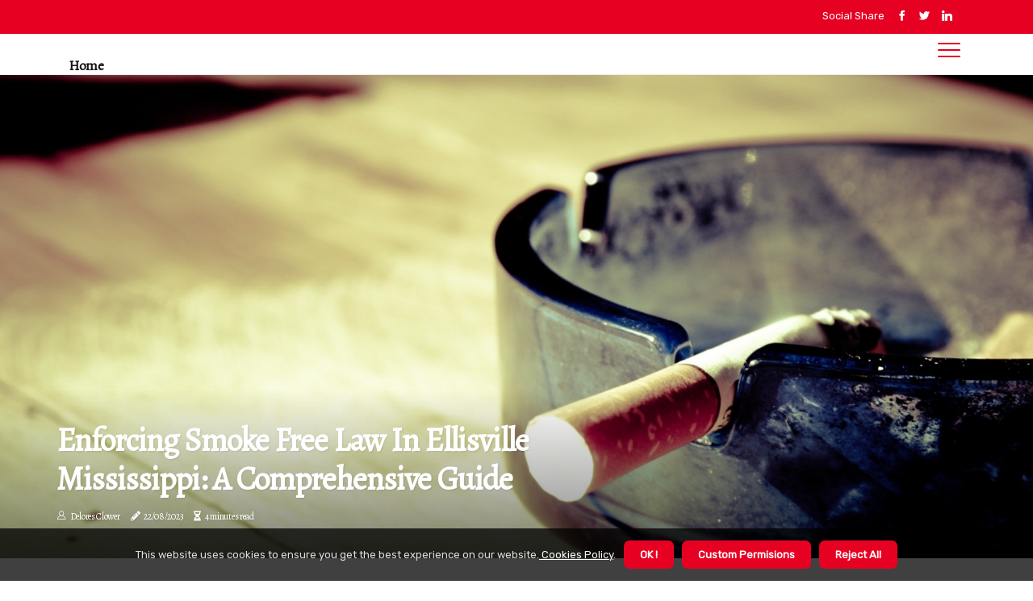

--- FILE ---
content_type: text/html;charset=utf-8
request_url: https://www.smokefreemississippi.org/what-is-the-enforcement-process-for-violations-of-the-smoke-free-law-in-ellisville-mississippi
body_size: 16979
content:
<!DOCTYPE html><html lang="en-US"><head><meta charset="UTF-8" /><meta http-equiv="X-UA-Compatible" content="IE=edge" /><meta name="viewport" content="width=device-width, initial-scale=1" /><meta name="generator" content="WordPress 6.1.1" /><meta name="robots" content="index,follow,max-snippet:-1, max-image-preview:large, max-video-preview:-1"><title>Enforcing Smoke Free Law in Ellisville Mississippi: A Comprehensive Guide</title><meta name="author" content="Delores Clower" /><meta name="description" content="Enforcing Smoke Free Law in Ellisville Mississippi is an important step towards protecting public health from the dangers posed by second-hand smoke. This ..." /><meta name="keywords" content="ellisville mississippi, united states congress, institute medicine national academies, surgeon general's report, centers disease control prevention, national institute occupational safety health" /><link rel="canonical" href="https://www.smokefreemississippi.org/what-is-the-enforcement-process-for-violations-of-the-smoke-free-law-in-ellisville-mississippi" /><meta property="og:locale" content="en_US" /><meta property="og:type" content="website" /><meta property="og:title" content="Enforcing Smoke Free Law in Ellisville Mississippi: A Comprehensive Guide" /><meta property="og:description" content="Enforcing Smoke Free Law in Ellisville Mississippi is an important step towards protecting public health from the dangers posed by second-hand smoke. This comprehensive guide provides an overview on how this law is enforced; how it affects public health; remedies a" /><meta property="og:url" content="https://www.smokefreemississippi.org/what-is-the-enforcement-process-for-violations-of-the-smoke-free-law-in-ellisville-mississippi" /><meta property="og:site_name" content="smokefreemississippi.org"/><meta property="og:image" content="https://www.smokefreemississippi.org/img/71d1cfc4cc58b719c1b5f239e2c22d05.jpg?29"/><meta name="twitter:card" content="summary_large_image" /><meta name="twitter:description" content="Enforcing Smoke Free Law in Ellisville Mississippi is an important step towards protecting public health from the dangers posed by second-hand smoke. This comprehensive guide provides an overview on how this law is enforced; how it affects public health; remedies a" /><meta name="twitter:title" content="Enforcing Smoke Free Law in Ellisville Mississippi: A Comprehensive Guide" /><script type='application/ld+json' class='yoast-schema-graph yoast-schema-graph--main'>{"@context": "https://schema.org","@graph": [{"@type": "WebSite","@id": "https://www.smokefreemississippi.org#website","url": "https://www.smokefreemississippi.org","name": "smokefreemississippi.org","inLanguage": "en","description": "Enforcing Smoke Free Law in Ellisville Mississippi is an important step towards protecting public health from the dangers posed by second-hand smoke. This comprehensive guide provides an overview on how this law is enforced; how it affects public health; remedies a"},{"@type": "ImageObject","@id": "https://www.smokefreemississippi.org/what-is-the-enforcement-process-for-violations-of-the-smoke-free-law-in-ellisville-mississippi#primaryimage","inLanguage": "en","url": "https://www.smokefreemississippi.org/img/71d1cfc4cc58b719c1b5f239e2c22d05.jpg?29","width": 1920,"height": 800,"caption": "Enforcing Smoke Free Law in Ellisville Mississippi: A Comprehensive Guide"},{"@type": "WebPage","@id": "https://www.smokefreemississippi.org/what-is-the-enforcement-process-for-violations-of-the-smoke-free-law-in-ellisville-mississippi#webpage","url": "https://www.smokefreemississippi.org/what-is-the-enforcement-process-for-violations-of-the-smoke-free-law-in-ellisville-mississippi","name": "Enforcing Smoke Free Law in Ellisville Mississippi: A Comprehensive Guide","isPartOf": {"@id": "https://www.smokefreemississippi.org#website"},"inLanguage": "en","primaryImageOfPage": {"@id": "https://www.smokefreemississippi.org/what-is-the-enforcement-process-for-violations-of-the-smoke-free-law-in-ellisville-mississippi#primaryimage"},"datePublished": "2025-07-29T05-14-58.000Z","dateModified": "2025-07-29T05-14-58.000Z","description": "Enforcing Smoke Free Law in Ellisville Mississippi is an important step towards protecting public health from the dangers posed by second-hand smoke. This comprehensive guide provides an overview on how this law is enforced; how it affects public health; remedies a","potentialAction": [{"@type": "ReadAction","target": ["https://www.smokefreemississippi.org/what-is-the-enforcement-process-for-violations-of-the-smoke-free-law-in-ellisville-mississippi"]}]}]}</script><link rel="icon" href="https://www.smokefreemississippi.org/img/favicon.png" type="image/x-icon" /><link rel="apple-touch-icon-precomposed" sizes="57x57" href="https://www.smokefreemississippi.org/img/apple-touch-icon-57x57.png" /><link rel="apple-touch-icon-precomposed" sizes="114x114" href="https://www.smokefreemississippi.org/img/apple-touch-icon-114x114.png" /><link rel="apple-touch-icon-precomposed" sizes="72x72" href="https://www.smokefreemississippi.org/img/apple-touch-icon-72x72.png" /><link rel="apple-touch-icon-precomposed" sizes="144x144" href="https://www.smokefreemississippi.org/img/apple-touch-icon-144x144.png" /><link rel="apple-touch-icon-precomposed" sizes="60x60" href="https://www.smokefreemississippi.org/img/apple-touch-icon-60x60.png" /><link rel="apple-touch-icon-precomposed" sizes="120x120" href="https://www.smokefreemississippi.org/img/apple-touch-icon-120x120.png" /><link rel="apple-touch-icon-precomposed" sizes="76x76" href="https://www.smokefreemississippi.org/img/apple-touch-icon-76x76.png" /><link rel="apple-touch-icon-precomposed" sizes="152x152" href="https://www.smokefreemississippi.org/img/apple-touch-icon-152x152.png" /><link rel="icon" type="image/png" href="https://www.smokefreemississippi.org/img/favicon-196x196.png" sizes="196x196" /><link rel="icon" type="image/png" href="https://www.smokefreemississippi.org/img/favicon-96x96.png" sizes="96x96" /><link rel="icon" type="image/png" href="https://www.smokefreemississippi.org/img/favicon-32x32.png" sizes="32x32" /><link rel="icon" type="image/png" href="https://www.smokefreemississippi.org/img/favicon-16x16.png" sizes="16x16" /><link rel="icon" type="image/png" href="https://www.smokefreemississippi.org/img/favicon-128.png" sizes="128x128" /><meta name="application-name" content="&nbsp;"/><meta name="msapplication-TileColor" content="#FFFFFF" /><meta name="msapplication-TileImage" content="mstile-144x144.png" /><meta name="msapplication-square70x70logo" content="mstile-70x70.png" /><meta name="msapplication-square150x150logo" content="mstile-150x150.png" /><meta name="msapplication-wide310x150logo" content="mstile-310x150.png" /><meta name="msapplication-square310x310logo" content="mstile-310x310.png" /><script> WebFontConfig = { google: { families: ['Alegreya', 'Rubik'] } }; (function(d) { var wf = d.createElement('script'), s = d.scripts[0]; wf.src = 'https://ajax.googleapis.com/ajax/libs/webfont/1.6.26/webfont.js'; wf.async = true; s.parentNode.insertBefore(wf, s); })(document);</script><style type="text/css">:root{ --main-color:#000000; --font-heading:Alegreya; --font-body:Rubik;}.enable_footer_columns_dark { background: #151515; color: #fff; border-top: 1px solid #303030;}</style><link rel="stylesheet" href="https://www.smokefreemississippi.org/css/bootstrap.min.css?ver=3.2.4" type="text/css" media="all" /><link rel="stylesheet" href="https://cdnjs.cloudflare.com/ajax/libs/font-awesome/5.15.4/css/all.min.css" /><link rel="https://api.w.org/" href="https://www.smokefreemississippi.org/wp-json" /><link rel="EditURI" type="application/rsd+xml" title="RSD" href="https://www.smokefreemississippi.org/xmlrpc.php?rsd" /><link rel="wlwmanifest" type="application/wlwmanifest+xml" href="https://www.smokefreemississippi.org/wp-includes/wlwmanifest.xml"/><link rel="shortlink" href="https://www.smokefreemississippi.org"/><style type="text/css">.kcbh_header_magazine_style.two_header_top_style.kcbh_cus_top_share .header_top_bar_wrapper { background: #e60123;}h4 {margin-top: 34px;}.home_section3 { background-color: #e6012308;}.enable_footer_columns_dark { background: #e60123; color: #fff; border-top: 1px solid #e60123;}.kcbh_radus_e {border-radius: 1px;}.single_post_title_main { text-align: left; max-width: 95%; font-size: 37px;}ul.jl_s_pagination { display: none;}.cc-window { position: fixed; left: 0; right: 0; bottom: 0; width: 100%; background-color: rgba(0,0,0,0.75); z-index: 999; opacity: 1; transition: all 0.3s ease;}.cc-window .box-cookies { padding: 15px; text-align: center; color: #DBE0DF; font-size: 13px; font-weight: 400; line-height: 30px;}.cc-window .box-cookies { padding: 15px; text-align: center; color: #DBE0DF; font-size: 13px; font-weight: 400; line-height: 30px;}.cc-window .cc-close .cc-reject .cc-custom{ display: inline-block; margin-left: 10px; line-height: normal; padding: 10px 20px; background-color: #e60123; color: #fff; font-weight: bold; border-radius: 7px; cursor: pointer; transition: all 0.3s ease-in-out;}.footer_logo_about{font-weight: bold;font-size: 37px;}.post_content.kcbh_content { text-align: justify;}.jm-post-like{cursor:pointer;}a.jm-post-like.loved { background: red; border-radius: 17px;}.single_post_share_icon_post li a i { display: inline-block; padding: 0; color: #fff; text-align: center; text-transform: capitalize; font-size: 16px; font-weight: 500; height: 40px; line-height: 40px; width: 40px; border-radius: 17px;}.single-post-meta-wrapper.kcbh_sfoot i { float: left; display: inline-block; padding: 0; color: #000; text-align: center; margin-right: 0; text-transform: capitalize; font-size: 16px; font-weight: 500; height: 40px; line-height: 40px; width: 40px; border-radius: 17px; border: 1px solid #ebebeb;}.auth .author-info.kcbh_auth_head { background: transparent; padding: 0px 11%; text-align: center; margin-bottom: 0px;}.main_title_col .auth { margin-top: 0px; margin-bottom: 30px; padding: 0px; border: 0px !important;}.auth .author-info.kcbh_auth_head { background: transparent; padding: 0px 11%; text-align: center; margin-bottom: 0px;}.author-info.kcbh_auth_head .author-avatar { display: block; float: right; margin-left: 50px;}.author-info.kcbh_auth_head .avatar { width: 198px !important; border: 7px solid #fff; border-radius: 50%; overflow: hidden; box-shadow: 0 0 0 4px #e60123; margin-top: -27px;}.author-info.kcbh_auth_head .author-description { float: right; display: block; margin: 0px; width: 55%;}.auth .author_commentcount, .auth .author_postcount { font-size: 12px; color: #fff; line-height: 1.2; background: #e60123; margin-right: 5px; padding: 2px 10px; border-radius: 17px;}.grid-sidebar .box { margin-bottom: 0!important; width: 33%; padding: 0; padding-right: 20px; padding-left: 20px; float: left; position: relative;}ol {display: inline-block;list-style-type: none;margin: 0px 0px 20px 80px;padding: 0;overflow: hidden;font-size: 12px;padding-left: 0;border-left: 1px solid #e60123;}ol li {display: inline;margin-right: 8px;}ol li::before {content: ">";margin-right: 8px;}ol li:first-child::before {content: "";}.jlm_w .jlma { top: 3px;}.jlm_w .jlmb { top: 11px;}.jlm_w .jlmc { top: 19px;}.jlm_w span { display: block; position: absolute; width: 126%; height: 2px; border-radius: 32px; background: #e60123; left: 6px;}.bottom_footer_menu_text .kcbh_ft_w { border-top: 1px solid #ffff;}.menu-footer { margin-bottom: 0; padding: 0px; float: right; margin: -5px 35px 0px 0px;}.footer-bottom { color: #fff;}#menu-footer-menu li a { text-decoration: none; color: #fff;}.jellywp_about_us_widget_wrapper .footer_logo_about {margin-bottom: 30px;float: none;display: inline-block;width:100%;}.kcbh_cat_img_w:last-child, .footer-columns .kcbh_cat_img_w:nth-last-child(2) {margin-bottom: 8px;}.jli-moon{font-family: Font Awesome 5 Pro!important;}.jli-moon:before { content: "\f146";}.jli-sun{font-family: Font Awesome 5 Free!important;}.jli-sun:before { content: "\f146";}.kcbh_day_night .jl-night-toggle-icon { width: 46px; background: rgba(0,0,0,.1); border-radius: 31;}.kcbh__cat_img_w .kcbh__cat_img_c { height: 63px; position: relative; border-radius: 24px; margin-top: :14px;}.footer-columns .kcbh__cat_img_w .kcbh__cat_img_c { border: 1px solid #525252; background: #3a3939;}header.header-wraper.kcbh_header_magazine_style.two_header_top_style.header_layout_style3_custom.kcbh_cus_top_share.border_down { background: #e60123; height: 122px;}.kcbh__s_pagination { display: none;}.kcbh_cites { margin-top: 40px;}.row { display: -ms-flexbox; display: flex; -ms-flex-wrap: wrap; flex-wrap: wrap; margin-right: -15px; margin-left: -15px; width: 100%;}.kcbh__lead_large { display: block;position: relative;}.kcbh__lead_mobile { display: none;position: relative;}@media only screen and (max-width: 400px) { .author-info.kcbh_auth_head .author-description { float: right; display: block; margin: 0px; width: 100%;}.author-info.kcbh_auth_head .author-avatar { display: block; float: none; margin-left: 0px;}.grid-sidebar .box { margin-bottom: 0!important; width: 100%; padding: 0; padding-right: 20px; padding-left: 20px; float: left; position: relative;}.kcbh__lead_large { display: none;position: relative;}.kcbh__lead_mobile { display: block;position: relative;}}</style><style></style></head><body class="mobile_nav_class jl-has-sidebar"><div class="options_layout_wrapper kcbh_clear_at kcbh_radius kcbh_none_box_styles kcbh_border_radiuss kcbh_en_day_night"><div class="options_layout_container full_layout_enable_front"><header class="header-wraper kcbh_header_magazine_style two_header_top_style header_layout_style3_custom kcbh_cus_top_share "><div class="header_top_bar_wrapper"><div class="container"><div class="row"><div class="col-md-12"><div class="menu-primary-container navigation_wrapper"><ul id="kcbh_top_menu" class="kcbh_main_menu"></ul></div><div class="kcbh_top_cus_social" style="height: 42px;"><div class="menu_mobile_share_wrapper"> <span class="kcbh_hfollow">Social Share</span><ul class="social_icon_header_top kcbh_socialcolor"><li> <a class="facebook" rel="nofollow" href="https://www.facebook.com/sharer.php?u=https://www.smokefreemississippi.org/what-is-the-enforcement-process-for-violations-of-the-smoke-free-law-in-ellisville-mississippi" target="_blank"><i class="jli-facebook"></i></a></li><li> <a class="twitter" rel="nofollow" href="https://twitter.com/share?url=https://www.smokefreemississippi.org/what-is-the-enforcement-process-for-violations-of-the-smoke-free-law-in-ellisville-mississippi&amp;text=https://www.smokefreemississippi.org/post&amp;hashtags=smokefreemississippi.org" target="_blank"><i class="jli-twitter"></i></a></li><li> <a class="linkedin" rel="nofollow" href="http://www.linkedin.com/shareArticle?mini=true&amp;url=https://www.smokefreemississippi.org/what-is-the-enforcement-process-for-violations-of-the-smoke-free-law-in-ellisville-mississippi" target="_blank"><i class="jli-linkedin"></i></a></li></ul></div></div></div></div></div></div><div class="kcbh_blank_nav"></div><div id="menu_wrapper" class="menu_wrapper kcbh_menu_sticky kcbh_stick"><div class="container"><div class="row"><div class="main_menu col-md-12" style="height: 50px;"><div class="search_header_menu kcbh_nav_mobile"><div class="menu_mobile_icons"><div class="jlm_w"><span class="jlma"></span><span class="jlmb"></span><span class="jlmc"></span></div></div></div><div class="menu-primary-container navigation_wrapper kcbh_cus_share_mnu"><ul id="mainmenu" class="kcbh_main_menu"><li class="menu-item current-menu-item current_page_item"> <a href="https://www.smokefreemississippi.org">Home<span class="border-menu"></span></a></li></ul></div></div></div></div></div></div></header><div class="mobile_menu_overlay"></div><div class="kcbh_single_style4"><div class="single_content_header single_captions_overlay_bottom_image_full_width"><div class="image-post-thumb" style="background-image: url('https://www.smokefreemississippi.org/img/71d1cfc4cc58b719c1b5f239e2c22d05.jpg?29')"></div><div class="single_full_breadcrumbs_top"><div class="container"><div class="row"><div class="col-md-12"></div></div></div></div><div class="single_post_entry_content_wrapper"><div class="container"><div class="row"><div class="col-md-12"><div class="single_post_entry_content"><h1 class="single_post_title_main">Enforcing Smoke Free Law in Ellisville Mississippi: A Comprehensive Guide</h1><span class="kcbh_post_meta"><span class="kcbh_author_img_w"><i class="jli-user"></i><a href="https://www.smokefreemississippi.org/delores-clower" title="Posts by Delores Clower" rel="author">Delores Clower</a></span><span class="post-date"><i class="fas fa-pencil-alt"></i>22/08/2023</span><span class="post-read-time"><i class="fa fa-hourglass-half"></i>4 minutes read</span></span></div></div></div></div></div></div></div><section id="content_main" class="clearfix kcbh_spost"><div class="container"><div class="row main_content"><div class="col-md-8 loop-large-post" id="content"><div class="widget_container content_page"><div class="post type-post status-publish format-gallery has-post-thumbnail hentry category-business tag-inspiration tag-morning tag-tip tag-tutorial post_format-post-format-gallery"><div class="single_section_content box blog_large_post_style"><div class="post_content_w"><div class="post_sw"><div class="post_s"><div class="kcbh_single_share_wrapper kcbh_clear_at"><ul class="single_post_share_icon_post"><li class="single_post_share_facebook"><a rel="nofollow noopener" href="https://www.facebook.com/sharer.php?u=https://www.smokefreemississippi.org/what-is-the-enforcement-process-for-violations-of-the-smoke-free-law-in-ellisville-mississippi" target="_blank"><i class="jli-facebook"></i></a></li><li class="single_post_share_twitter"><a rel="nofollow noopener" href="https://twitter.com/share?url=https://www.smokefreemississippi.org/what-is-the-enforcement-process-for-violations-of-the-smoke-free-law-in-ellisville-mississippi&amp;text=https://www.smokefreemississippi.org/post&amp;hashtags=smokefreemississippi.org" target="_blank"><i class="jli-twitter"></i></a></li><li class="single_post_share_linkedin"><a rel="nofollow noopener" href="http://www.linkedin.com/shareArticle?mini=true&amp;url=https://www.smokefreemississippi.org/what-is-the-enforcement-process-for-violations-of-the-smoke-free-law-in-ellisville-mississippi" target="_blank"><i class="jli-linkedin"></i></a></li></ul></div><span class="single-post-meta-wrapper kcbh_sfoot"><a class="jm-post-like" data-post_id="what-is-the-enforcement-process-for-violations-of-the-smoke-free-law-in-ellisville-mississippi" title="Like"><i class="jli-love"></i><span id="love">6</span></a><span class="view_options"><i class="jli-view-o"></i><span>1.7k</span></span></span></div></div><div class="post_content kcbh_content"><p>The Smoke Free Law in Ellisville Mississippi is a public policy that prohibits smoking tobacco in certain spaces. This law is enforced by the owner, manager, operator or employee of an area regulated by this law. If a person is found to be smoking in violation of this law, they will be asked to turn off the product being smoked and leave the premises. If they refuse to do so, the owner, manager, operator or employee must contact a law enforcement agency. </p><p>The United States Congress has not attempted to enact any type of federal ban on smoking in workplaces and public places at the national level. Therefore, such policies are completely a product of state and local laws. Studies have shown that communities experience an immediate reduction in heart attack admissions following the implementation of comprehensive anti-smoking laws. The Institute of Medicine of the National Academies concluded that exposure to second-hand smoke increases the risk of coronary heart disease and heart attacks and that anti-smoking laws reduce heart attacks. </p><p>During periods of active smoking, maximum and average levels of outdoor tobacco smoke (OTS) measured in cafés and patios of restaurants and outdoor bars near smokers rival indoor tobacco smoke concentrations. Studies that measure cotinine (metabolized nicotine) and NNAL (metabolized nitrosamine NNK, a specific carcinogen in tobacco related to lung cancer) in hospitality workers show dramatic decreases in the levels of these biomarkers after the entry into force of an anti-smoking law. The Surgeon General's Report has also found that even occasional exposure to secondhand smoke is harmful and can cause a rapid and sharp increase in dysfunction and inflammation of the lining of blood vessels, which are implicated in heart attacks and strokes. Many California communities have established smoke-free registries for private residential apartment buildings, ranging from complexes where smoking is completely prohibited (whether inside or outside private homes) to those where certain sections of housing can be designated as smoking housing. In Connecticut, Florida, Montana, North Carolina, Oklahoma, Pennsylvania, Utah, Virginia and Wisconsin, state law prevents local governments from enacting stricter smoking bans than state ones, although some cities and counties in some of those states have enacted local versions of the state's smoking ban. In addition to the remedies provided in this section, local health departments, municipal administrators, county administrators, and anyone aggrieved by a breach of this law by the owner, operator, manager, or other person who controls a public place or workplace may seek injunctive measures to enforce those provisions in any court of competent jurisdiction. </p><p>Twenty (20) feet away from entrances, operable windows and ventilation systems in enclosed areas where smoking is prohibited must be maintained to prevent tobacco smoke from entering those areas. Instead, the laws of most states require owners of certain places to designate smoking and non-smoking areas and to post warning signs. In ten states cities and counties have enacted more stringent smoking laws than the state. In Oklahoma and Virginia state laws prohibit local governments from enacting stricter smoking bans than state ones. In Idaho, Indiana and Louisiana some cities and counties have enacted stricter local smoking bans to varying degrees. Numerous studies have found that tobacco smoke contributes greatly to indoor air pollution and that breathing second-hand smoke (also known as ambient tobacco smoke) is a cause of illness in healthy non-smokers such as heart disease, stroke, respiratory disease and lung cancer. </p><p>The Centers for Disease Control and Prevention has determined that the risk of acute myocardial infarction and coronary heart disease associated with exposure to tobacco smoke is not linear at low doses but increases rapidly with relatively small doses. The National Institute for Occupational Safety and Health (NIOSH) concluded that casino employees are exposed to dangerous levels of second-hand smoke at work and that their bodies absorb high levels of specific tobacco chemicals (NNK) and cotinine during work shifts. Following an assessment of the health hazards of Las Vegas casino employees' exposure to second-hand smoke in the workplace which included indoor air quality testing and biomarker evaluations. Enforcing Smoke Free Law in Ellisville Mississippi is an important step towards protecting public health from the dangers posed by second-hand smoke. This comprehensive guide provides an overview of how this law is enforced by owners, managers, operators or employees; how it affects public health; what remedies are available for those aggrieved by a breach; what restrictions are imposed on local governments; what studies have found about second-hand smoke; what measures must be taken to prevent tobacco smoke from entering enclosed areas; what laws require owners to designate smoking areas; what states have enacted more stringent smoking laws; what studies have found about indoor air pollution; what studies have found about casino employees' exposure to second-hand smoke; and what steps can be taken to protect public health from second-hand smoke. </p></div></div><div class="clearfix"></div><div class="single_tag_share"><div class="tag-cat"><ul class="single_post_tag_layout"></ul></div></div><div class="postnav_w"><div class="postnav_left"><div class="single_post_arrow_content"><a href="https://www.smokefreemississippi.org/are-there-any-penalties-for-failing-to-comply-with-requirements-related-to-designated-smoking-areas-under-the-smoke-free-law-in-ellisville-mississippi" id="prepost"> <span class="kcbh_cpost_nav"> <span class="kcbh_post_nav_link"><i class="jli-left-arrow"></i>Previous post</span><span class="kcbh_cpost_title">What Are the Penalties for Breaking Smoke Free Law in Ellisville, Mississippi?</span></span></a></div></div></div><div class="auth"><div class="author-info kcbh_info_auth"><div class="author-avatar"><img src="https://www.smokefreemississippi.org/90aCe.jpg?29" width="165" height="165" alt="Delores Clower" class="avatar avatar-165 wp-user-avatar wp-user-avatar-165 alignnone photo"></div><div class="author-description"><h5><a href="https://www.smokefreemississippi.org/delores-clower">Delores Clower</a></h5><ul class="kcbh_auth_link clearfix"><li><a href="#" target="_blank"><i class="jli-link"></i></a></li><li><a href="#" target="_blank"><i class="jli-linkedin"></i></a></li><li><a href="#" target="_blank"><i class="jli-rss"></i></a></li></ul><p>Beer guru. Infuriatingly humble pop culture advocate. Unapologetic musicaholic. Typical tv maven. Devoted internet trailblazer. </p></div></div></div><div class="related-posts"><h4>More Articles</h4><div class="single_related_post" id="relatedposts"><div class="kcbh_m_right kcbh_m_list kcbh_m_img"><div class="kcbh_m_right_w"><div class="kcbh_m_right_img kcbh_radus_e"><a href="https://www.smokefreemississippi.org/are-there-any-penalties-for-failing-to-comply-with-the-smoke-free-law-in-ellisville-mississippi"><img width="500" height="350" src="https://www.smokefreemississippi.org/img/t7939b6a95367fe7875955a8588b1cf2f.jpg?29" class="attachment-sprasa_slider_grid_small size-sprasa_slider_grid_small wp-post-image" alt="What Are the Penalties for Violating the Smoke Free Law in Ellisville, Mississippi?" loading="lazy" onerror="imgError(this)"></a></div><div class="kcbh_m_right_content"><h2 class="entry-title"> <a href="https://www.smokefreemississippi.org/are-there-any-penalties-for-failing-to-comply-with-the-smoke-free-law-in-ellisville-mississippi" tabindex="-1">What Are the Penalties for Violating the Smoke Free Law in Ellisville, Mississippi?</a></h2><span class="kcbh_post_meta"><span class="kcbh_author_img_w"><i class="jli-user"></i><a href="https://www.smokefreemississippi.org/delores-clower" title="Posts by Delores Clower" rel="author">Delores Clower</a></span><span class="post-read-time"><i class="fa fa-hourglass-half"></i>3 minutes read</span></span><p>Smoking bans are public policies prohibiting smoking tobacco in certain spaces. Learn about penalties for violating Smoke Free Law in Ellisville Mississippi.</p></div></div></div><div class="kcbh_m_right kcbh_m_list kcbh_m_img"><div class="kcbh_m_right_w"><div class="kcbh_m_right_img kcbh_radus_e"><a href="https://www.smokefreemississippi.org/how-have-violations-of-the-smoke-free-law-in-ellisville-mississippi-been-addressed-since-its-implementation"><img width="500" height="350" src="https://www.smokefreemississippi.org/img/t4c3392cf766e15f0d3893997007e9277.jpg?29" class="attachment-sprasa_slider_grid_small size-sprasa_slider_grid_small wp-post-image" alt="Addressing Violations of the Smoke Free Law in Ellisville Mississippi" loading="lazy" onerror="imgError(this)"></a></div><div class="kcbh_m_right_content"><h2 class="entry-title"> <a href="https://www.smokefreemississippi.org/how-have-violations-of-the-smoke-free-law-in-ellisville-mississippi-been-addressed-since-its-implementation" tabindex="-1">Addressing Violations of the Smoke Free Law in Ellisville Mississippi</a></h2><span class="kcbh_post_meta"><span class="kcbh_author_img_w"><i class="jli-user"></i><a href="https://www.smokefreemississippi.org/delores-clower" title="Posts by Delores Clower" rel="author">Delores Clower</a></span><span class="post-read-time"><i class="fa fa-hourglass-half"></i>1 minute read</span></span><p>Learn how to address violations of the Smoke Free Law in Ellisville Mississippi by understanding the factors that influence its implementation. Find out how mass media campaigns can help increase compliance and how public health professionals can play a leadership </p></div></div></div><div class="kcbh_m_right kcbh_m_list kcbh_m_img"><div class="kcbh_m_right_w"><div class="kcbh_m_right_img kcbh_radus_e"><a href="https://www.smokefreemississippi.org/what-are-some-of-the-potential-health-benefits-associated-with-implementing-a-smoke-free-law-in-ellisville-mississippi"><img width="500" height="350" src="https://www.smokefreemississippi.org/img/te03f2087b3d0cc4da99372d9e289a500.jpg?29" class="attachment-sprasa_slider_grid_small size-sprasa_slider_grid_small wp-post-image" alt="The Health Benefits of Smoke-Free Laws in Ellisville, Mississippi: An Expert's Perspective" loading="lazy" onerror="imgError(this)"></a></div><div class="kcbh_m_right_content"><h2 class="entry-title"> <a href="https://www.smokefreemississippi.org/what-are-some-of-the-potential-health-benefits-associated-with-implementing-a-smoke-free-law-in-ellisville-mississippi" tabindex="-1">The Health Benefits of Smoke-Free Laws in Ellisville, Mississippi: An Expert's Perspective</a></h2><span class="kcbh_post_meta"><span class="kcbh_author_img_w"><i class="jli-user"></i><a href="https://www.smokefreemississippi.org/delores-clower" title="Posts by Delores Clower" rel="author">Delores Clower</a></span><span class="post-read-time"><i class="fa fa-hourglass-half"></i>2 minutes read</span></span><p>Smoke-free laws are becoming increasingly popular across US cities including Ellisville Mississippi. Learn about potential health benefits & economic benefits associated with these laws.</p></div></div></div><div class="kcbh_m_right kcbh_m_list kcbh_m_img"><div class="kcbh_m_right_w"><div class="kcbh_m_right_img kcbh_radus_e"><a href="https://www.smokefreemississippi.org/what-are-the-penalties-for-violating-the-smoke-free-law-in-ellisville-mississippi"><img width="500" height="350" src="https://www.smokefreemississippi.org/img/t0c304aeafd5c25c6bf0f8b2481a4d80d.jpg?29" class="attachment-sprasa_slider_grid_small size-sprasa_slider_grid_small wp-post-image" alt="Penalties for Violating Smoke Free Law in Ellisville, Mississippi" loading="lazy" onerror="imgError(this)"></a></div><div class="kcbh_m_right_content"><h2 class="entry-title"> <a href="https://www.smokefreemississippi.org/what-are-the-penalties-for-violating-the-smoke-free-law-in-ellisville-mississippi" tabindex="-1">Penalties for Violating Smoke Free Law in Ellisville, Mississippi</a></h2><span class="kcbh_post_meta"><span class="kcbh_author_img_w"><i class="jli-user"></i><a href="https://www.smokefreemississippi.org/delores-clower" title="Posts by Delores Clower" rel="author">Delores Clower</a></span><span class="post-read-time"><i class="fa fa-hourglass-half"></i>3 minutes read</span></span><p>It is essential for people living in Ellisville Mississippi to be aware of all penalties associated with violating smoke free laws. Business owners should also be aware that they have no legal right to expose their employees and customers to toxic chemicals found i</p></div></div></div></div></div></div></div><div class="brack_space"></div></div></div><div class="col-md-4" id="sidebar"><div class="kcbh_sidebar_w"><div id="sprasa_recent_post_text_widget-9" class="widget sidewidget post_list_widget"><div class="widget_kcbh_wrapper"><div class="ettitle"><div class="widget-title"><h2 class="kcbh_title_c">New articles</h2></div></div><div class="bt_post_widget"><div class="kcbh_m_right kcbh_sm_list kcbh_ml kcbh_clear_at"><div class="kcbh_m_right_w"><div class="kcbh_m_right_img kcbh_radus_e"><a href="https://www.smokefreemississippi.org/when-did-the-smoke-free-law-in-ellisville-mississippi-go-into-effect"><img width="120" height="120" src="https://www.smokefreemississippi.org/img/m1adad8e0a8db183c14fa44f4a170bd36.jpg?29" class="attachment-sprasa_small_feature size-sprasa_small_feature wp-post-image" alt="Smoke Free Laws in Ellisville Mississippi: When Did They Take Effect?" loading="lazy" onerror="imgError(this)"></a></div><div class="kcbh_m_right_content"><h2 class="entry-title"> <a href="https://www.smokefreemississippi.org/when-did-the-smoke-free-law-in-ellisville-mississippi-go-into-effect" tabindex="-1">Smoke Free Laws in Ellisville Mississippi: When Did They Take Effect?</a></h2><span class="kcbh_post_meta"><span class="post-read-time"><i class="fa fa-hourglass-half"></i>2 minutes read</span></span></div></div></div><div class="kcbh_m_right kcbh_sm_list kcbh_ml kcbh_clear_at"><div class="kcbh_m_right_w"><div class="kcbh_m_right_img kcbh_radus_e"><a href="https://www.smokefreemississippi.org/what-are-the-consequences-for-violating-the-smoke-free-law-in-ellisville-mississippi"><img width="120" height="120" src="https://www.smokefreemississippi.org/img/m1dc8899005be1ed25ff2dd7d216604bd.jpg?29" class="attachment-sprasa_small_feature size-sprasa_small_feature wp-post-image" alt="Consequences of Breaking the Smoke Free Law in Ellisville, Mississippi" loading="lazy" onerror="imgError(this)"></a></div><div class="kcbh_m_right_content"><h2 class="entry-title"> <a href="https://www.smokefreemississippi.org/what-are-the-consequences-for-violating-the-smoke-free-law-in-ellisville-mississippi" tabindex="-1">Consequences of Breaking the Smoke Free Law in Ellisville, Mississippi</a></h2><span class="kcbh_post_meta"><span class="post-read-time"><i class="fa fa-hourglass-half"></i>3 minutes read</span></span></div></div></div><div class="kcbh_m_right kcbh_sm_list kcbh_ml kcbh_clear_at"><div class="kcbh_m_right_w"><div class="kcbh_m_right_img kcbh_radus_e"><a href="https://www.smokefreemississippi.org/what-are-some-of-the-potential-environmental-costs-associated-with-not-implementing-a-smoke-free-law-in-ellisville-mississippi"><img width="120" height="120" src="https://www.smokefreemississippi.org/img/mcbc628fd1d7384785feaa932cf3b6908.jpg?29" class="attachment-sprasa_small_feature size-sprasa_small_feature wp-post-image" alt="The Economic Benefits of Implementing a Smoke-Free Law in Ellisville Mississippi" loading="lazy" onerror="imgError(this)"></a></div><div class="kcbh_m_right_content"><h2 class="entry-title"> <a href="https://www.smokefreemississippi.org/what-are-some-of-the-potential-environmental-costs-associated-with-not-implementing-a-smoke-free-law-in-ellisville-mississippi" tabindex="-1">The Economic Benefits of Implementing a Smoke-Free Law in Ellisville Mississippi</a></h2><span class="kcbh_post_meta"><span class="post-read-time"><i class="fa fa-hourglass-half"></i>3 minutes read</span></span></div></div></div><div class="kcbh_m_right kcbh_sm_list kcbh_ml kcbh_clear_at"><div class="kcbh_m_right_w"><div class="kcbh_m_right_img kcbh_radus_e"><a href="https://www.smokefreemississippi.org/are-there-any-exceptions-to-the-smoke-free-law-in-ellisville-mississippi"><img width="120" height="120" src="https://www.smokefreemississippi.org/img/md53f8dd5dae943cabb2794491f3ad1ee.jpg?29" class="attachment-sprasa_small_feature size-sprasa_small_feature wp-post-image" alt="Smoke-Free Law in Ellisville Mississippi: Exceptions and Implications" loading="lazy" onerror="imgError(this)"></a></div><div class="kcbh_m_right_content"><h2 class="entry-title"> <a href="https://www.smokefreemississippi.org/are-there-any-exceptions-to-the-smoke-free-law-in-ellisville-mississippi" tabindex="-1">Smoke-Free Law in Ellisville Mississippi: Exceptions and Implications</a></h2><span class="kcbh_post_meta"><span class="post-read-time"><i class="fa fa-hourglass-half"></i>2 minutes read</span></span></div></div></div></div></div></div></div></div></div></div></section><div id="content_nav" class="kcbh_mobile_nav_wrapper"><div id="nav" class="kcbh_mobile_nav_inner"><div class="menu_mobile_icons mobile_close_icons closed_menu"> <span class="kcbh_close_wapper"><span class="kcbh_close_1"></span><span class="kcbh_close_2"></span></span></div><ul id="mobile_menu_slide" class="menu_moble_slide"><li class="menu-item current-menu-item current_page_item"> <a href="https://www.smokefreemississippi.org">Home<span class="border-menu"></span></a></li><li class="menu-item menu-item-has-children"> <a href="#">New Posts<span class="border-menu"></span><span class="arrow_down"><i class="jli-down-chevron" aria-hidden="true"></i></span></a><ul class="sub-menu"><li class="menu-item current-menu-item current_page_item"> <a class="bd_left" href="https://www.smokefreemississippi.org/are-there-any-penalties-for-failing-to-post-signs-or-notices-about-the-smoke-free-law-in-ellisville-mississippi">Smoke Free Law in Ellisville Mississippi: Penalties for Failing to Post Signs or Notices<span class="border-menu"></span></a></li><li class="menu-item current-menu-item current_page_item"> <a class="bd_left" href="https://www.smokefreemississippi.org/are-there-any-exemptions-to-the-smoke-free-law-in-ellisville-mississippi-for-certain-types-of-events-or-activities">Smoke-Free Laws in Ellisville Mississippi: A Comprehensive Overview<span class="border-menu"></span></a></li><li class="menu-item current-menu-item current_page_item"> <a class="bd_left" href="https://www.smokefreemississippi.org/what-are-some-of-the-challenges-associated-with-enforcing-the-smoke-free-law-in-ellisville-mississippi">Enforcing the Smoke Free Law in Ellisville Mississippi: Challenges and Solutions<span class="border-menu"></span></a></li><li class="menu-item current-menu-item current_page_item"> <a class="bd_left" href="https://www.smokefreemississippi.org/when-did-the-smoke-free-law-in-ellisville-mississippi-go-into-effect">Smoke Free Laws in Ellisville Mississippi: When Did They Take Effect?<span class="border-menu"></span></a></li><li class="menu-item current-menu-item current_page_item"> <a class="bd_left" href="https://www.smokefreemississippi.org/how-have-businesses-responded-to-enforcement-of-the-smoke-free-law-in-ellisville-mississippi-since-its-implementation">Smoke-Free Law Enforcement: How Businesses in Ellisville Mississippi Responded<span class="border-menu"></span></a></li><li class="menu-item current-menu-item current_page_item"> <a class="bd_left" href="https://www.smokefreemississippi.org/how-has-public-awareness-of-the-smoke-free-law-in-ellisville-mississippi-been-promoted-since-its-implementation">Promoting Public Awareness of the Smoke Free Law in Ellisville, Mississippi<span class="border-menu"></span></a></li><li class="menu-item current-menu-item current_page_item"> <a class="bd_left" href="https://www.smokefreemississippi.org/what-are-some-of-the-potential-environmental-costs-associated-with-not-implementing-a-smoke-free-law-in-ellisville-mississippi">The Economic Benefits of Implementing a Smoke-Free Law in Ellisville Mississippi<span class="border-menu"></span></a></li><li class="menu-item current-menu-item current_page_item"> <a class="bd_left" href="https://www.smokefreemississippi.org/who-is-responsible-for-enforcing-the-smoke-free-law-in-ellisville-mississippi">Who is Responsible for Enforcing Smoke-Free Laws in Ellisville, Mississippi?<span class="border-menu"></span></a></li><li class="menu-item current-menu-item current_page_item"> <a class="bd_left" href="https://www.smokefreemississippi.org/what-are-some-of-the-potential-economic-costs-associated-with-not-implementing-a-smoke-free-law-in-ellisville-mississippi">The Economic Benefits of Implementing a Smoke-Free Law in Ellisville Mississippi<span class="border-menu"></span></a></li><li class="menu-item current-menu-item current_page_item"> <a class="bd_left" href="https://www.smokefreemississippi.org/are-there-any-penalties-for-failing-to-comply-with-requirements-related-to-smoking-areas-under-the-smoke-free-law-in-ellisville-mississippi">What Are the Penalties for Failing to Comply with Smoke Free Law in Ellisville, Mississippi?<span class="border-menu"></span></a></li><li class="menu-item current-menu-item current_page_item"> <a class="bd_left" href="https://www.smokefreemississippi.org/what-are-some-of-the-potential-health-benefits-associated-with-implementing-a-smoke-free-law-in-ellisville-mississippi">The Health Benefits of Smoke-Free Laws in Ellisville, Mississippi: An Expert's Perspective<span class="border-menu"></span></a></li><li class="menu-item current-menu-item current_page_item"> <a class="bd_left" href="https://www.smokefreemississippi.org/are-there-any-exceptions-to-the-smoke-free-law-in-ellisville-mississippi">Smoke-Free Law in Ellisville Mississippi: Exceptions and Implications<span class="border-menu"></span></a></li><li class="menu-item current-menu-item current_page_item"> <a class="bd_left" href="https://www.smokefreemississippi.org/how-has-public-opinion-changed-since-the-implementation-of-the-smoke-free-law-in-ellisville-mississippi">The Positive Impact of Smoke-Free Laws in Ellisville Mississippi<span class="border-menu"></span></a></li><li class="menu-item current-menu-item current_page_item"> <a class="bd_left" href="https://www.smokefreemississippi.org/how-have-complaints-about-violations-of-the-smoke-free-law-in-ellisville-mississippi-been-handled-since-its-implementation">Handling Smoke Free Law Violations in Ellisville, Mississippi: An Expert's Guide<span class="border-menu"></span></a></li><li class="menu-item current-menu-item current_page_item"> <a class="bd_left" href="https://www.smokefreemississippi.org/what-is-the-enforcement-process-for-violations-of-the-smoke-free-law-in-ellisville-mississippi">Enforcing Smoke Free Law in Ellisville Mississippi: A Comprehensive Guide<span class="border-menu"></span></a></li><li class="menu-item current-menu-item current_page_item"> <a class="bd_left" href="https://www.smokefreemississippi.org/what-are-some-of-the-potential-economic-benefits-associated-with-implementing-a-smoke-free-law-in-ellisville-mississippi">The Economic Benefits of Smoke-Free Laws in Ellisville, Mississippi<span class="border-menu"></span></a></li><li class="menu-item current-menu-item current_page_item"> <a class="bd_left" href="https://www.smokefreemississippi.org/smoke-free-law-is-improving-air-quality">Clearing The Air: How Ellisville's Smoke-Free Law Is Improving Air Quality<span class="border-menu"></span></a></li><li class="menu-item current-menu-item current_page_item"> <a class="bd_left" href="https://www.smokefreemississippi.org/are-there-any-penalties-for-failing-to-comply-with-the-smoke-free-law-in-ellisville-mississippi">What Are the Penalties for Violating the Smoke Free Law in Ellisville, Mississippi?<span class="border-menu"></span></a></li><li class="menu-item current-menu-item current_page_item"> <a class="bd_left" href="https://www.smokefreemississippi.org/how-does-the-smoke-free-law-in-ellisville-mississippi-affect-businesses">The Impact of Smoke-Free Laws on Businesses in Ellisville, Mississippi<span class="border-menu"></span></a></li><li class="menu-item current-menu-item current_page_item"> <a class="bd_left" href="https://www.smokefreemississippi.org/how-have-violations-of-the-smoke-free-law-in-ellisville-mississippi-been-addressed-since-its-implementation">Addressing Violations of the Smoke Free Law in Ellisville Mississippi<span class="border-menu"></span></a></li><li class="menu-item current-menu-item current_page_item"> <a class="bd_left" href="https://www.smokefreemississippi.org/are-there-any-exemptions-to-the-smoke-free-law-in-ellisville-mississippi-for-certain-businesses-or-establishments">Smoke-Free Laws in Ellisville Mississippi: Exemptions and Regulations Explained<span class="border-menu"></span></a></li><li class="menu-item current-menu-item current_page_item"> <a class="bd_left" href="https://www.smokefreemississippi.org/what-areas-are-covered-by-the-smoke-free-law-in-ellisville-mississippi">Smoke-Free Law in Ellisville Mississippi: What You Need to Know<span class="border-menu"></span></a></li><li class="menu-item current-menu-item current_page_item"> <a class="bd_left" href="https://www.smokefreemississippi.org/how-has-compliance-with-the-smoke-free-law-in-ellisville-mississippi-been-monitored-since-its-implementation">Ensuring Compliance with the Smoke Free Law in Ellisville, Mississippi<span class="border-menu"></span></a></li><li class="menu-item current-menu-item current_page_item"> <a class="bd_left" href="https://www.smokefreemississippi.org/what-are-some-of-the-potential-social-costs-associated-with-not-implementing-a-smoke-free-law-in-ellisville-mississippi">The Social Costs of Implementing a Smoke-Free Law in Ellisville Mississippi<span class="border-menu"></span></a></li><li class="menu-item current-menu-item current_page_item"> <a class="bd_left" href="https://www.smokefreemississippi.org/what-are-the-consequences-for-violating-the-smoke-free-law-in-ellisville-mississippi">Consequences of Breaking the Smoke Free Law in Ellisville, Mississippi<span class="border-menu"></span></a></li><li class="menu-item current-menu-item current_page_item"> <a class="bd_left" href="https://www.smokefreemississippi.org/what-are-the-penalties-for-violating-the-smoke-free-law-in-ellisville-mississippi">Penalties for Violating Smoke Free Law in Ellisville, Mississippi<span class="border-menu"></span></a></li><li class="menu-item current-menu-item current_page_item"> <a class="bd_left" href="https://www.smokefreemississippi.org/are-there-any-penalties-for-failing-to-comply-with-requirements-related-to-designated-smoking-areas-under-the-smoke-free-law-in-ellisville-mississippi">What Are the Penalties for Breaking Smoke Free Law in Ellisville, Mississippi?<span class="border-menu"></span></a></li><li class="menu-item current-menu-item current_page_item"> <a class="bd_left" href="https://www.smokefreemississippi.org/what-is-the-enforcement-process-for-violations-of-the-smoke-free-law-in-ellisville-mississippi">Enforcing Smoke Free Law in Ellisville Mississippi: A Comprehensive Guide<span class="border-menu"></span></a></li></ul></li></ul><div id="sprasa_recent_post_text_widget-11" class="widget post_list_widget"><div class="widget_kcbh_wrapper"><div class="ettitle"><div class="widget-title"><h2 class="kcbh_title_c">Recent Articles</h2></div></div><div class="bt_post_widget"><div class="kcbh_m_right kcbh_sm_list kcbh_ml kcbh_clear_at"><div class="kcbh_m_right_w"><div class="kcbh_m_right_img kcbh_radus_e"><a href="https://www.smokefreemississippi.org/what-are-some-of-the-potential-economic-benefits-associated-with-implementing-a-smoke-free-law-in-ellisville-mississippi"><img width="120" height="120" src="https://www.smokefreemississippi.org/img/m7a4a81084760a04bb0d8463d1f063367.jpg?29" class="attachment-sprasa_small_feature size-sprasa_small_feature wp-post-image" alt="The Economic Benefits of Smoke-Free Laws in Ellisville, Mississippi" loading="lazy" onerror="imgError(this)"></a></div><div class="kcbh_m_right_content"><h2 class="entry-title"><a href="https://www.smokefreemississippi.org/what-are-some-of-the-potential-economic-benefits-associated-with-implementing-a-smoke-free-law-in-ellisville-mississippi" tabindex="-1">The Economic Benefits of Smoke-Free Laws in Ellisville, Mississippi</a></h2><span class="kcbh_post_meta"> <span class="post-date"><i class="fas fa-pencil-alt"></i>01/07/2025</span></span></div></div></div><div class="kcbh_m_right kcbh_sm_list kcbh_ml kcbh_clear_at"><div class="kcbh_m_right_w"><div class="kcbh_m_right_img kcbh_radus_e"><a href="https://www.smokefreemississippi.org/are-there-any-exemptions-to-the-smoke-free-law-in-ellisville-mississippi-for-certain-types-of-events-or-activities"><img width="120" height="120" src="https://www.smokefreemississippi.org/img/mb8709a43390f98fb708c3f227270d387.jpg?29" class="attachment-sprasa_small_feature size-sprasa_small_feature wp-post-image" alt="Smoke-Free Laws in Ellisville Mississippi: A Comprehensive Overview" loading="lazy" onerror="imgError(this)"></a></div><div class="kcbh_m_right_content"><h2 class="entry-title"><a href="https://www.smokefreemississippi.org/are-there-any-exemptions-to-the-smoke-free-law-in-ellisville-mississippi-for-certain-types-of-events-or-activities" tabindex="-1">Smoke-Free Laws in Ellisville Mississippi: A Comprehensive Overview</a></h2><span class="kcbh_post_meta"> <span class="post-date"><i class="fas fa-pencil-alt"></i>01/07/2025</span></span></div></div></div><div class="kcbh_m_right kcbh_sm_list kcbh_ml kcbh_clear_at"><div class="kcbh_m_right_w"><div class="kcbh_m_right_img kcbh_radus_e"><a href="https://www.smokefreemississippi.org/how-has-compliance-with-the-smoke-free-law-in-ellisville-mississippi-been-monitored-since-its-implementation"><img width="120" height="120" src="https://www.smokefreemississippi.org/img/me10b2e1c5a0d540710c673167d6ec269.jpg?29" class="attachment-sprasa_small_feature size-sprasa_small_feature wp-post-image" alt="Ensuring Compliance with the Smoke Free Law in Ellisville, Mississippi" loading="lazy" onerror="imgError(this)"></a></div><div class="kcbh_m_right_content"><h2 class="entry-title"><a href="https://www.smokefreemississippi.org/how-has-compliance-with-the-smoke-free-law-in-ellisville-mississippi-been-monitored-since-its-implementation" tabindex="-1">Ensuring Compliance with the Smoke Free Law in Ellisville, Mississippi</a></h2><span class="kcbh_post_meta"> <span class="post-date"><i class="fas fa-pencil-alt"></i>01/07/2025</span></span></div></div></div></div></div></div><div id="sprasa_about_us_widget-3" class="widget jellywp_about_us_widget"><div class="widget_kcbh_wrapper about_widget_content"><div class="jellywp_about_us_widget_wrapper"><div class="social_icons_widget"><ul class="social-icons-list-widget icons_about_widget_display"><li> <a class="facebook" rel="nofollow noopener" href="https://www.facebook.com/sharer.php?u=https://www.smokefreemississippi.org/post" target="_blank"><i class="jli-facebook"></i></a></li><li> <a class="twitter" rel="nofollow noopener" href="https://twitter.com/share?url=https://www.smokefreemississippi.org/post&amp;text=https://www.smokefreemississippi.org/post&amp;hashtags=smokefreemississippi.org" target="_blank"><i class="jli-twitter"></i></a></li><li> <a class="linkedin" rel="nofollow noopener" href="http://www.linkedin.com/shareArticle?mini=true&amp;url=https://www.smokefreemississippi.org/post" target="_blank"><i class="jli-linkedin"></i></a></li></ul></div></div></div></div></div></div><footer id="footer-container" class="kcbh_footer_act enable_footer_columns_dark"><div class="footer-columns"><div class="container"><div class="row"><div class="col-md-4 foterwidget"><div id="sprasa_recent_post_text_widget-8" class="widget post_list_widget"><div class="widget_kcbh_wrapper"><div class="ettitle"><div class="widget-title"><h2 class="kcbh_title_c">New articles</h2></div></div><div class="bt_post_widget"><div class="kcbh_m_right kcbh_sm_list kcbh_ml kcbh_clear_at"><div class="kcbh_m_right_w"><div class="kcbh_m_right_img kcbh_radus_e"><a href="https://www.smokefreemississippi.org/how-has-public-awareness-of-the-smoke-free-law-in-ellisville-mississippi-been-promoted-since-its-implementation"><img width="120" height="120" src="https://www.smokefreemississippi.org/img/m80e445a2468dc6e494d6e4b2b428c1e3.jpg?29" class="attachment-sprasa_small_feature size-sprasa_small_feature wp-post-image" alt="Promoting Public Awareness of the Smoke Free Law in Ellisville, Mississippi" loading="lazy" onerror="imgError(this)" /></a></div><div class="kcbh_m_right_content"><h2 class="entry-title"><a href="https://www.smokefreemississippi.org/how-has-public-awareness-of-the-smoke-free-law-in-ellisville-mississippi-been-promoted-since-its-implementation" tabindex="-1">Promoting Public Awareness of the Smoke Free Law in Ellisville, Mississippi</a></h2><span class="kcbh_post_meta"> <span class="post-read-time"><i class="fa fa-hourglass-half"></i>1 minute read</span></span></div></div></div><div class="kcbh_m_right kcbh_sm_list kcbh_ml kcbh_clear_at"><div class="kcbh_m_right_w"><div class="kcbh_m_right_img kcbh_radus_e"><a href="https://www.smokefreemississippi.org/what-are-some-of-the-potential-economic-costs-associated-with-not-implementing-a-smoke-free-law-in-ellisville-mississippi"><img width="120" height="120" src="https://www.smokefreemississippi.org/img/m1d5df44dd68ceee5cb97823817056645.jpg?29" class="attachment-sprasa_small_feature size-sprasa_small_feature wp-post-image" alt="The Economic Benefits of Implementing a Smoke-Free Law in Ellisville Mississippi" loading="lazy" onerror="imgError(this)" /></a></div><div class="kcbh_m_right_content"><h2 class="entry-title"><a href="https://www.smokefreemississippi.org/what-are-some-of-the-potential-economic-costs-associated-with-not-implementing-a-smoke-free-law-in-ellisville-mississippi" tabindex="-1">The Economic Benefits of Implementing a Smoke-Free Law in Ellisville Mississippi</a></h2><span class="kcbh_post_meta"> <span class="post-read-time"><i class="fa fa-hourglass-half"></i>3 minutes read</span></span></div></div></div></div></div></div></div><div class="col-md-4"><div id="sprasa_about_us_widget-2" class="widget jellywp_about_us_widget"><div class="widget_kcbh_wrapper about_widget_content"><div class="jellywp_about_us_widget_wrapper"><div class="footer_logo_about" style="">CLEAR THE AIR IN ELLISVILLE, MISSISSIPPI</div><div>Clear The Air In Ellisville, Mississippi explores the city's smoke-free laws, advocating for healthier lifestyles and a cleaner environment for all residents.</div><div class="social_icons_widget"><ul class="social-icons-list-widget icons_about_widget_display"></ul></div></div></div></div><div id="sprasa_about_us_widget-4" class="widget jellywp_about_us_widget"><div class="widget_kcbh_wrapper about_widget_content"><div class="jellywp_about_us_widget_wrapper"><div class="social_icons_widget"><ul class="social-icons-list-widget icons_about_widget_display"></ul></div></div></div></div></div></div></div></div><div class="footer-bottom enable_footer_copyright_dark"><div class="container"><div class="row bottom_footer_menu_text"><div class="col-md-12"><div class="kcbh_ft_w">© Copyright <span id="year"></span> smokefreemississippi.org. All rights reserved.<ul id="menu-footer-menu" class="menu-footer"><li class="menu-item menu-item-6"> <a rel="nofollow" href="https://www.smokefreemississippi.org/delores-clower">About us CLEAR THE AIR IN ELLISVILLE, MISSISSIPPI</a></li><li class="menu-item menu-item-7"> <a rel="nofollow" href="https://www.smokefreemississippi.org/privacy">Privacy</a></li></li></ul></div></div></div></div></div></footer></div></div><div id="ccokies" role="dialog" aria-live="polite" aria-label="cookieconsent" aria-describedby="cookieconsent:desc" class="cc-window cc-banner cc-type-info cc-theme-block cc-bottom " style="display:none;"><div class="box-cookies"><span aria-label="dismiss cookie message" role="button" tabindex="0" class="cc-open fa fa-cookie" style="display:none;"></span><span class="cc-message innercookie">This website uses cookies to ensure you get the best experience on our website.<a style="color: white;text-decoration: underline!important;" rel="nofollow" href="https://www.smokefreemississippi.org/privacy"> Cookies Policy</a>.</span><span aria-label="dismiss cookie message" role="button" tabindex="0" class="cc-close innercookie"> OK !</span><span aria-label="dismiss cookie message" role="button" tabindex="0" class="cc-custom innercookie"> Custom Permisions</span><span aria-label="dismiss cookie message" role="button" tabindex="0" class="cc-reject innercookie"> Reject All</span></div></div><script src="https://www.smokefreemississippi.org/wp-includes/js/jquery/jquery.min.js?ver=1.12.4-wp"></script><style> *, :before, :after { --tw-border-spacing-x: 0; --tw-border-spacing-y: 0; --tw-translate-x: 0; --tw-translate-y: 0; --tw-rotate: 0; --tw-skew-x: 0; --tw-skew-y: 0; --tw-scale-x: 1; --tw-scale-y: 1; --tw-pan-x: ; --tw-pan-y: ; --tw-pinch-zoom: ; --tw-scroll-snap-strictness: proximity; --tw-ordinal: ; --tw-slashed-zero: ; --tw-numeric-figure: ; --tw-numeric-spacing: ; --tw-numeric-fraction: ; --tw-ring-inset: ; --tw-ring-offset-width: 0px; --tw-ring-offset-color: #fff; --tw-ring-color: rgba(59, 130, 246, .5); --tw-ring-offset-shadow: 0 0 transparent; --tw-ring-shadow: 0 0 transparent; --tw-shadow: 0 0 transparent; --tw-shadow-colored: 0 0 transparent; --tw-blur: ; --tw-brightness: ; --tw-contrast: ; --tw-grayscale: ; --tw-hue-rotate: ; --tw-invert: ; --tw-saturate: ; --tw-sepia: ; --tw-drop-shadow: ; --tw-backdrop-blur: ; --tw-backdrop-brightness: ; --tw-backdrop-contrast: ; --tw-backdrop-grayscale: ; --tw-backdrop-hue-rotate: ; --tw-backdrop-invert: ; --tw-backdrop-opacity: ; --tw-backdrop-saturate: ; --tw-backdrop-sepia: } ::-webkit-backdrop { --tw-border-spacing-x: 0; --tw-border-spacing-y: 0; --tw-translate-x: 0; --tw-translate-y: 0; --tw-rotate: 0; --tw-skew-x: 0; --tw-skew-y: 0; --tw-scale-x: 1; --tw-scale-y: 1; --tw-pan-x: ; --tw-pan-y: ; --tw-pinch-zoom: ; --tw-scroll-snap-strictness: proximity; --tw-ordinal: ; --tw-slashed-zero: ; --tw-numeric-figure: ; --tw-numeric-spacing: ; --tw-numeric-fraction: ; --tw-ring-inset: ; --tw-ring-offset-width: 0px; --tw-ring-offset-color: #fff; --tw-ring-color: rgba(59, 130, 246, .5); --tw-ring-offset-shadow: 0 0 transparent; --tw-ring-shadow: 0 0 transparent; --tw-shadow: 0 0 transparent; --tw-shadow-colored: 0 0 transparent; --tw-blur: ; --tw-brightness: ; --tw-contrast: ; --tw-grayscale: ; --tw-hue-rotate: ; --tw-invert: ; --tw-saturate: ; --tw-sepia: ; --tw-drop-shadow: ; --tw-backdrop-blur: ; --tw-backdrop-brightness: ; --tw-backdrop-contrast: ; --tw-backdrop-grayscale: ; --tw-backdrop-hue-rotate: ; --tw-backdrop-invert: ; --tw-backdrop-opacity: ; --tw-backdrop-saturate: ; --tw-backdrop-sepia: } ::backdrop { --tw-border-spacing-x: 0; --tw-border-spacing-y: 0; --tw-translate-x: 0; --tw-translate-y: 0; --tw-rotate: 0; --tw-skew-x: 0; --tw-skew-y: 0; --tw-scale-x: 1; --tw-scale-y: 1; --tw-pan-x: ; --tw-pan-y: ; --tw-pinch-zoom: ; --tw-scroll-snap-strictness: proximity; --tw-ordinal: ; --tw-slashed-zero: ; --tw-numeric-figure: ; --tw-numeric-spacing: ; --tw-numeric-fraction: ; --tw-ring-inset: ; --tw-ring-offset-width: 0px; --tw-ring-offset-color: #fff; --tw-ring-color: rgba(59, 130, 246, .5); --tw-ring-offset-shadow: 0 0 transparent; --tw-ring-shadow: 0 0 transparent; --tw-shadow: 0 0 transparent; --tw-shadow-colored: 0 0 transparent; --tw-blur: ; --tw-brightness: ; --tw-contrast: ; --tw-grayscale: ; --tw-hue-rotate: ; --tw-invert: ; --tw-saturate: ; --tw-sepia: ; --tw-drop-shadow: ; --tw-backdrop-blur: ; --tw-backdrop-brightness: ; --tw-backdrop-contrast: ; --tw-backdrop-grayscale: ; --tw-backdrop-hue-rotate: ; --tw-backdrop-invert: ; --tw-backdrop-opacity: ; --tw-backdrop-saturate: ; --tw-backdrop-sepia: } .pointer-events-none { pointer-events: none } .static { position: static } .fixed { position: fixed } .absolute { position: absolute } .relative { position: relative } .inset-0 { top: 0; bottom: 0; left: 0; right: 0 } .left-0 { left: 0 } .m-0 { margin: 0 } .my-0 { margin-top: 0; margin-bottom: 0 } .mx-auto { margin-left: auto; margin-right: auto } .mx-0 { margin-left: 0; margin-right: 0 } .my-4 { margin-top: 1rem; margin-bottom: 1rem } .my-2 { margin-top: .5rem; margin-bottom: .5rem } .my-3 { margin-top: .75rem; margin-bottom: .75rem } .my-1 { margin-top: .25rem; margin-bottom: .25rem } .mt-2 { margin-top: .5rem } .mt-3 { margin-top: .75rem } .mt-1 { margin-top: .25rem } .mb-4 { margin-bottom: 1rem } .mb-0 { margin-bottom: 0 } .mr-2 { margin-right: .5rem } .ml-3 { margin-left: .75rem } .ml-4 { margin-left: 1rem } .mb-2 { margin-bottom: .5rem } .mr-1 { margin-right: .25rem } .mt-4 { margin-top: 1rem } .mb-12 { margin-bottom: 3rem } .mb-8 { margin-bottom: 2rem } .mb-3 { margin-bottom: .75rem } .block { display: block } .inline-block { display: inline-block } .inline { display: inline } .flex { display: flex } .inline-flex { display: inline-flex } .grid { display: grid } .hidden { display: none } .h-56 { height: 14rem } .h-2 { height: .5rem } .h-3 { height: .75rem } .h-4 { height: 1rem } .h-full { height: 100% } .h-8 { height: 2rem } .h-6 { height: 1.5rem } .h-5 { height: 1.25rem } .max-h-screen { max-height: 100vh } .max-h-0 { max-height: 0 } .w-full { width: 100% } .w-2 { width: .5rem } .w-3 { width: .75rem } .w-4 { width: 1rem } .w-8 { width: 2rem } .w-11 { width: 2.75rem } .w-5 { width: 1.25rem } .w-1\.5 { width: .375rem } .w-1 { width: .25rem } .flex-1 { flex: 1 } .shrink-0 { flex-shrink: 0 } .translate-x-0\.5 { --tw-translate-x: .125rem; transform: translate(var(--tw-translate-x), var(--tw-translate-y))rotate(var(--tw-rotate))skewX(var(--tw-skew-x))skewY(var(--tw-skew-y))scaleX(var(--tw-scale-x))scaleY(var(--tw-scale-y)) } .translate-x-0 { --tw-translate-x: 0px; transform: translate(var(--tw-translate-x), var(--tw-translate-y))rotate(var(--tw-rotate))skewX(var(--tw-skew-x))skewY(var(--tw-skew-y))scaleX(var(--tw-scale-x))scaleY(var(--tw-scale-y)) } .translate-x-5 { --tw-translate-x: 1.25rem; transform: translate(var(--tw-translate-x), var(--tw-translate-y))rotate(var(--tw-rotate))skewX(var(--tw-skew-x))skewY(var(--tw-skew-y))scaleX(var(--tw-scale-x))scaleY(var(--tw-scale-y)) } .rotate-90 { --tw-rotate: 90deg; transform: translate(var(--tw-translate-x), var(--tw-translate-y))rotate(var(--tw-rotate))skewX(var(--tw-skew-x))skewY(var(--tw-skew-y))scaleX(var(--tw-scale-x))scaleY(var(--tw-scale-y)) } .rotate-180 { --tw-rotate: 180deg; transform: translate(var(--tw-translate-x), var(--tw-translate-y))rotate(var(--tw-rotate))skewX(var(--tw-skew-x))skewY(var(--tw-skew-y))scaleX(var(--tw-scale-x))scaleY(var(--tw-scale-y)) } .transform { transform: translate(var(--tw-translate-x), var(--tw-translate-y))rotate(var(--tw-rotate))skewX(var(--tw-skew-x))skewY(var(--tw-skew-y))scaleX(var(--tw-scale-x))scaleY(var(--tw-scale-y)) } .transform-gpu { transform: translate3d(var(--tw-translate-x), var(--tw-translate-y), 0)rotate(var(--tw-rotate))skewX(var(--tw-skew-x))skewY(var(--tw-skew-y))scaleX(var(--tw-scale-x))scaleY(var(--tw-scale-y)) } @keyframes spin { to { transform: rotate(360deg) } } .animate-spin { animation: 1s linear infinite spin } .cursor-pointer { cursor: pointer } .grid-cols-2 { grid-template-columns: repeat(2, minmax(0, 1fr)) } .flex-col { flex-direction: column } .flex-wrap { flex-wrap: wrap } .items-start { align-items: flex-start } .items-end { align-items: flex-end } .items-center { align-items: center } .items-stretch { align-items: stretch } .justify-end { justify-content: flex-end } .justify-center { justify-content: center } .justify-between { justify-content: space-between } .justify-around { justify-content: space-around } .gap-y-3 { row-gap: .75rem } .gap-y-2 { row-gap: .5rem } .self-end { align-self: flex-end } .overflow-hidden { overflow: hidden } .overflow-scroll { overflow: scroll } .overflow-x-hidden { overflow-x: hidden } .truncate { text-overflow: ellipsis; white-space: nowrap; overflow: hidden } .whitespace-normal { white-space: normal } .whitespace-nowrap { white-space: nowrap } .break-all { word-break: break-all } .rounded-full { border-radius: 9999px } .rounded-lg { border-radius: .5rem } .rounded-xl { border-radius: .75rem } .border { border-width: 1px } .border-2 { border-width: 2px } .border-none { border-style: none } .border-transparent { border-color: transparent } .bg-white { --tw-bg-opacity: 1; background-color: rgb(255 255 255/var(--tw-bg-opacity)) } .bg-gray-50 { --tw-bg-opacity: 1; background-color: rgb(249 250 251/var(--tw-bg-opacity)) } .p-1 { padding: .25rem } .p-3 { padding: .75rem } .px-0 { padding-left: 0; padding-right: 0 } .py-2 { padding-top: .5rem; padding-bottom: .5rem } .px-3 { padding-left: .75rem; padding-right: .75rem } .px-4 { padding-left: 1rem; padding-right: 1rem } .px-2 { padding-left: .5rem; padding-right: .5rem } .py-1 { padding-top: .25rem; padding-bottom: .25rem } .pr-2 { padding-right: .5rem } .pb-2 { padding-bottom: .5rem } .text-left { text-align: left } .text-center { text-align: center } .text-right { text-align: right } .text-justify { text-align: justify } .align-middle { vertical-align: middle } .text-xs { font-size: .75rem; line-height: 1rem } .text-\[9px\] { font-size: 9px } .text-sm { font-size: .875rem; line-height: 1.25rem } .text-lg { font-size: 1.125rem; line-height: 1.75rem } .font-semibold { font-weight: 600 } .font-medium { font-weight: 500 } .font-bold { font-weight: 700 } .font-black { font-weight: 900 } .italic { font-style: italic } .ordinal { --tw-ordinal: ordinal; font-variant-numeric: var(--tw-ordinal)var(--tw-slashed-zero)var(--tw-numeric-figure)var(--tw-numeric-spacing)var(--tw-numeric-fraction) } .leading-4 { line-height: 1rem } .leading-tight { line-height: 1.25 } .leading-7 { line-height: 1.75rem } .text-gray-900 { --tw-text-opacity: 1; color: rgb(17 24 39/var(--tw-text-opacity)) } .text-gray-200 { --tw-text-opacity: 1; color: rgb(229 231 235/var(--tw-text-opacity)) } .text-indigo-600 { --tw-text-opacity: 1; color: rgb(79 70 229/var(--tw-text-opacity)) } .text-gray-400 { --tw-text-opacity: 1; color: rgb(156 163 175/var(--tw-text-opacity)) } .no-underline { -webkit-text-decoration-line: none; text-decoration-line: none } .opacity-90 { opacity: .9 } .opacity-100 { opacity: 1 } .opacity-0 { opacity: 0 } .shadow-md { --tw-shadow: 0 4px 6px -1px rgba(0, 0, 0, .1), 0 2px 4px -2px rgba(0, 0, 0, .1); --tw-shadow-colored: 0 4px 6px -1px var(--tw-shadow-color), 0 2px 4px -2px var(--tw-shadow-color); box-shadow: var(--tw-ring-offset-shadow, 0 0 transparent), var(--tw-ring-shadow, 0 0 transparent), var(--tw-shadow) } .shadow { --tw-shadow: 0 1px 3px 0 rgba(0, 0, 0, .1), 0 1px 2px -1px rgba(0, 0, 0, .1); --tw-shadow-colored: 0 1px 3px 0 var(--tw-shadow-color), 0 1px 2px -1px var(--tw-shadow-color); box-shadow: var(--tw-ring-offset-shadow, 0 0 transparent), var(--tw-ring-shadow, 0 0 transparent), var(--tw-shadow) } .shadow-lg { --tw-shadow: 0 10px 15px -3px rgba(0, 0, 0, .1), 0 4px 6px -4px rgba(0, 0, 0, .1); --tw-shadow-colored: 0 10px 15px -3px var(--tw-shadow-color), 0 4px 6px -4px var(--tw-shadow-color); box-shadow: var(--tw-ring-offset-shadow, 0 0 transparent), var(--tw-ring-shadow, 0 0 transparent), var(--tw-shadow) } .outline { outline-style: solid } .ring-2 { --tw-ring-offset-shadow: var(--tw-ring-inset)0 0 0 var(--tw-ring-offset-width)var(--tw-ring-offset-color); --tw-ring-shadow: var(--tw-ring-inset)0 0 0 calc(2px + var(--tw-ring-offset-width))var(--tw-ring-color); box-shadow: var(--tw-ring-offset-shadow), var(--tw-ring-shadow), var(--tw-shadow, 0 0 transparent) } .ring-0 { --tw-ring-offset-shadow: var(--tw-ring-inset)0 0 0 var(--tw-ring-offset-width)var(--tw-ring-offset-color); --tw-ring-shadow: var(--tw-ring-inset)0 0 0 calc(0px + var(--tw-ring-offset-width))var(--tw-ring-color); box-shadow: var(--tw-ring-offset-shadow), var(--tw-ring-shadow), var(--tw-shadow, 0 0 transparent) } .ring-black { --tw-ring-opacity: 1; --tw-ring-color: rgb(0 0 0/var(--tw-ring-opacity)) } .ring-opacity-5 { --tw-ring-opacity: .05 } .blur { --tw-blur: blur(8px); filter: var(--tw-blur)var(--tw-brightness)var(--tw-contrast)var(--tw-grayscale)var(--tw-hue-rotate)var(--tw-invert)var(--tw-saturate)var(--tw-sepia)var(--tw-drop-shadow) } .filter { filter: var(--tw-blur)var(--tw-brightness)var(--tw-contrast)var(--tw-grayscale)var(--tw-hue-rotate)var(--tw-invert)var(--tw-saturate)var(--tw-sepia)var(--tw-drop-shadow) } .transition-all { transition-property: all; transition-duration: .15s; transition-timing-function: cubic-bezier(.4, 0, .2, 1) } .transition { transition-property: color, background-color, border-color, -webkit-text-decoration-color, -webkit-text-decoration-color, text-decoration-color, fill, stroke, opacity, box-shadow, transform, filter, -webkit-backdrop-filter, -webkit-backdrop-filter, backdrop-filter; transition-duration: .15s; transition-timing-function: cubic-bezier(.4, 0, .2, 1) } .transition-opacity { transition-property: opacity; transition-duration: .15s; transition-timing-function: cubic-bezier(.4, 0, .2, 1) } .transition-colors { transition-property: color, background-color, border-color, -webkit-text-decoration-color, -webkit-text-decoration-color, text-decoration-color, fill, stroke; transition-duration: .15s; transition-timing-function: cubic-bezier(.4, 0, .2, 1) } .transition-height { transition-property: max-height; transition-duration: .15s; transition-timing-function: cubic-bezier(.4, 0, .2, 1) } .duration-500 { transition-duration: .5s } .duration-200 { transition-duration: .2s } .duration-100 { transition-duration: .1s } .duration-300 { transition-duration: .3s } .ease-in-out { transition-timing-function: cubic-bezier(.4, 0, .2, 1) } .ease-out { transition-timing-function: cubic-bezier(0, 0, .2, 1) } .ease-in { transition-timing-function: cubic-bezier(.4, 0, 1, 1) } .focus\:outline-none:focus { outline-offset: 2px; outline: 2px solid transparent } .disabled\:cursor-not-allowed:disabled { cursor: not-allowed } .disabled\:opacity-50:disabled { opacity: .5 } [dir=ltr] .ltr\:mr-3 { margin-right: .75rem } [dir=ltr] .ltr\:mr-2 { margin-right: .5rem } [dir=ltr] .ltr\:mr-1 { margin-right: .25rem } [dir=ltr] .ltr\:ml-1 { margin-left: .25rem } [dir=ltr] .ltr\:mr-4 { margin-right: 1rem } [dir=ltr] .ltr\:pr-2\.5 { padding-right: .625rem } [dir=ltr] .ltr\:pr-2 { padding-right: .5rem } [dir=ltr] .ltr\:pl-2 { padding-left: .5rem } [dir=ltr] .ltr\:last\:mr-0:last-child { margin-right: 0 } [dir=rtl] .rtl\:ml-3 { margin-left: .75rem } [dir=rtl] .rtl\:ml-2 { margin-left: .5rem } [dir=rtl] .rtl\:ml-1 { margin-left: .25rem } [dir=rtl] .rtl\:mr-1 { margin-right: .25rem } [dir=rtl] .rtl\:ml-4 { margin-left: 1rem } [dir=rtl] .rtl\:pl-2\.5 { padding-left: .625rem } [dir=rtl] .rtl\:pl-2 { padding-left: .5rem } [dir=rtl] .rtl\:last\:ml-0:last-child { margin-left: 0 } @media (min-width:768px) { .md\:mt-4 { margin-top: 1rem } .md\:mt-6 { margin-top: 1.5rem } .md\:flex { display: flex } .md\:hidden { display: none } .md\:w-97 { width: 25rem } .md\:flex-row { flex-direction: row } .md\:px-16 { padding-left: 4rem; padding-right: 4rem } .md\:px-4 { padding-left: 1rem; padding-right: 1rem } .md\:text-sm { font-size: .875rem; line-height: 1.25rem } .md\:text-lg { font-size: 1.125rem; line-height: 1.75rem } [dir=ltr] .ltr\:md\:mr-5 { margin-right: 1.25rem } [dir=rtl] .rtl\:md\:ml-5 { margin-left: 1.25rem } } @media (min-width:1024px) { .lg\:mt-0 { margin-top: 0 } .lg\:flex-none { flex: none } .lg\:flex-row { flex-direction: row } [dir=ltr] .ltr\:lg\:pr-10 { padding-right: 2.5rem } [dir=ltr] .ltr\:lg\:pl-10 { padding-left: 2.5rem } [dir=ltr] .ltr\:lg\:pl-14 { padding-left: 3.5rem } [dir=rtl] .rtl\:lg\:pl-10 { padding-left: 2.5rem } [dir=rtl] .rtl\:lg\:pr-10 { padding-right: 2.5rem } [dir=rtl] .rtl\:lg\:pr-14 { padding-right: 3.5rem } } .preferencesstart { max-width: 601px; height: 310px; position: fixed; top: 50%; left: 50%; transform: translate(-50%, -50%); z-index: 99999999; } .preferencesstart button, input[type=submit] { display: block; float: left; background-color: #000; color: #fff; line-height: 22px!important; font-size: 13px; font-weight: 600; text-transform: capitalize; letter-spacing: 0; padding: 0 21px; margin-top: 0; border-radius: 15px!important; -o-transition: .25s; -ms-transition: .25s; -moz-transition: .25s; -webkit-transition: .25s; transition: .25s; border: 0; outline: 0;}.preferencesstart .pointer-events-none { margin-top: -10px;}.cc-message { display: inline-block;}.cc-window .box-cookies .cc-close { display: inline-block!important; margin-left: 10px; line-height: normal; padding: 10px 20px; background-color: #e60123; color: #fff; font-weight: bold; border-radius: 7px; cursor: pointer; transition: all 0.3s ease-in-out;}.cc-window .box-cookies .cc-reject { display: inline-block!important; margin-left: 10px; line-height: normal; padding: 10px 20px; background-color: #e60123; color: #fff; font-weight: bold; border-radius: 7px; cursor: pointer; transition: all 0.3s ease-in-out;}.cc-window .box-cookies .cc-custom{ display: inline-block!important; margin-left: 10px; line-height: normal; padding: 10px 20px; background-color: #e60123; color: #fff; font-weight: bold; border-radius: 7px; cursor: pointer; transition: all 0.3s ease-in-out;} .cc-window-closed .box-cookies .cc-open { display: inline-block!important; margin-left: 4px; line-height: normal; padding: 6px 10px; color: #fff; font-weight: bold; border-radius: 24px; cursor: pointer; transition: all 0.3s ease-in-out; font-size: 25px; } .cc-window-closed { position: fixed; left: 0; right: 0; bottom: 0px; width: 57px; height: 43px; background-color: #e60123; z-index: 999; opacity: 1; transition: all 0.3s ease; border-radius: 0px 12px 0px 0px; padding: 4px 0px 0px 0px; } </style><div dir="ltr" class="preferencesstart h-full w-full flex justify-center items-start" style="display:none"> <div style="font-family: Inter, sans-serif; position: absolute;">&nbsp;</div> <div class="w-full py-2 px-3 md:px-16"> <div class="w-full px-4 py-2 shadow-md transition-all duration-500 ease-in-out" style="background-color: rgb(255, 255, 255); color: rgb(0, 0, 0); font-family: Inter, sans-serif; border-radius: 1rem;"> <div class="w-full flex flex-col mx-auto items-center relative"> <div class="w-full flex justify-between items-center"> <p class="text-md md:text-lg font-semibold m-0" style="color: #e60123;">Which cookies do you want to accept?</p> <div class="acceptall cursor-pointer flex justify-center h-4 w-4 items-center p-1 rounded-full" style="background-color: #e60123; color: rgb(255, 255, 255);"> <svg class="h-3 w-3" viewBox="0 0 352 512" fill="none" xmlns="http://www.w3.org/2000/svg"> <g id="times-solid" clip-path="url(#clip0)"> <path id="Vector" d="M242.72 256L342.79 155.93C355.07 143.65 355.07 123.74 342.79 111.45L320.55 89.21C308.27 76.93 288.36 76.93 276.07 89.21L176 189.28L75.93 89.21C63.65 76.93 43.74 76.93 31.45 89.21L9.21 111.45C-3.07 123.73 -3.07 143.64 9.21 155.93L109.28 256L9.21 356.07C-3.07 368.35 -3.07 388.26 9.21 400.55L31.45 422.79C43.73 435.07 63.65 435.07 75.93 422.79L176 322.72L276.07 422.79C288.35 435.07 308.27 435.07 320.55 422.79L342.79 400.55C355.07 388.27 355.07 368.36 342.79 356.07L242.72 256Z" fill="#ffffff"></path> </g> <defs> <clipPath id="clip0"> <rect width="352" height="512" fill="white"></rect> </clipPath> </defs> </svg> </div> </div> <div class="w-full text-gray-900 text-xs font-medium mt-2" style="color: rgb(0, 0, 0);">We use cookies to optimize our website and collect statistics on usage.</div> <div class="w-full flex flex-wrap my-2 px-4"> <div class="flex-wrap w-full relative mt-1"> <div class="w-full flex items-center justify-between"> <div class="flex cursor-pointer"> <div class="flex items-start" style="margin-top: 3px;"> <svg class="transform transition ease-in-out duration-200 h-3 w-3 ltr:mr-1 rtl:ml-1 " viewBox="0 0 320 512" fill="none" xmlns="http://www.w3.org/2000/svg"> <path d="M207.029 381.476L12.686 187.132C3.313 177.759 3.313 162.563 12.686 153.191L35.353 130.524C44.71 121.167 59.875 121.149 69.254 130.484L224 284.505L378.745 130.484C388.124 121.149 403.289 121.167 412.646 130.524L435.313 153.191C444.686 162.564 444.686 177.76 435.313 187.132L240.971 381.476C231.598 390.848 216.402 390.848 207.029 381.476Z" fill="#000000"></path> </svg> </div> <div class="text-xs" style="color: rgb(0, 0, 0);">Necessary</div> </div> <div class="flex justify-end"> <span class="flex ml-3 items-center justify-end"> <button class="relative flex items-center h-6 w-11 border-2 border-transparent rounded-full cursor-pointer transition-colors ease-in-out duration-200 focus:outline-none disabled:opacity-50 disabled:cursor-not-allowed" data-type="necessary" type="button" role="switch" aria-checked="false" disabled="" style="background-color: #e60123; scale: 0.8;"> <span class="translate-x-5 pointer-events-none absolute left-0 inline-block h-5 w-5 rounded-full bg-white shadow transform-gpu ring-0 transition ease-in-out duration-200"> <span class="opacity-0 ease-in duration-200 absolute inset-0 h-full w-full flex items-center justify-center transition-opacity" aria-hidden="true"> <svg class="text-gray-400" fill="none" viewBox="0 0 12 12" style="height: 13px; width: 13px;"> <path d="M4 8l2-2m0 0l2-2M6 6L4 4m2 2l2 2" stroke="currentColor" stroke-width="2" stroke-linecap="round" stroke-linejoin="round"></path> </svg> </span> <span class="opacity-100 ease-out duration-100 absolute inset-0 h-full w-full flex items-center justify-center transition-opacity" aria-hidden="true"> <svg class="text-indigo-600" fill="currentColor" viewBox="0 0 12 12" style="height: 13px; width: 13px;"> <path d="M3.707 5.293a1 1 0 00-1.414 1.414l1.414-1.414zM5 8l-.707.707a1 1 0 001.414 0L5 8zm4.707-3.293a1 1 0 00-1.414-1.414l1.414 1.414zm-7.414 2l2 2 1.414-1.414-2-2-1.414 1.414zm3.414 2l4-4-1.414-1.414-4 4 1.414 1.414z"></path> </svg> </span> </span> </button> </span> </div> </div> <div class="max-h-0 mt-1 ltr:pl-2 trl:pr-2 flex flex-col w-full font-medium transition-height transition ease-in-out duration-200" style="color: rgb(0, 0, 0);"></div> </div> <div class="flex-wrap w-full relative mt-1"> <div class="w-full flex items-center justify-between"> <div class="flex cursor-pointer"> <div class="flex items-start" style="margin-top: 3px;"> <svg class="transform transition ease-in-out duration-200 h-3 w-3 ltr:mr-1 rtl:ml-1 " viewBox="0 0 320 512" fill="none" xmlns="http://www.w3.org/2000/svg"> <path d="M207.029 381.476L12.686 187.132C3.313 177.759 3.313 162.563 12.686 153.191L35.353 130.524C44.71 121.167 59.875 121.149 69.254 130.484L224 284.505L378.745 130.484C388.124 121.149 403.289 121.167 412.646 130.524L435.313 153.191C444.686 162.564 444.686 177.76 435.313 187.132L240.971 381.476C231.598 390.848 216.402 390.848 207.029 381.476Z" fill="#000000"></path> </svg> </div> <div class="text-xs" style="color: rgb(0, 0, 0);">Statistics</div> </div> <div class="flex justify-end"> <span class="flex ml-3 items-center justify-end"> <button class="relative flex items-center h-6 w-11 border-2 border-transparent rounded-full cursor-pointer transition-colors ease-in-out duration-200 focus:outline-none disabled:opacity-50 disabled:cursor-not-allowed" data-type="statistics" type="button" role="switch" aria-checked="false" style="background-color: #e60123; scale: 0.8;"> <span class="translate-x-5 pointer-events-none absolute left-0 inline-block h-5 w-5 rounded-full bg-white shadow transform-gpu ring-0 transition ease-in-out duration-200"> <span class="opacity-0 ease-in duration-200 absolute inset-0 h-full w-full flex items-center justify-center transition-opacity" aria-hidden="true"> <svg class="text-gray-400" fill="none" viewBox="0 0 12 12" style="height: 13px; width: 13px;"> <path d="M4 8l2-2m0 0l2-2M6 6L4 4m2 2l2 2" stroke="currentColor" stroke-width="2" stroke-linecap="round" stroke-linejoin="round"></path> </svg> </span> <span class="opacity-100 ease-out duration-100 absolute inset-0 h-full w-full flex items-center justify-center transition-opacity" aria-hidden="true"> <svg class="text-indigo-600" fill="currentColor" viewBox="0 0 12 12" style="height: 13px; width: 13px;"> <path d="M3.707 5.293a1 1 0 00-1.414 1.414l1.414-1.414zM5 8l-.707.707a1 1 0 001.414 0L5 8zm4.707-3.293a1 1 0 00-1.414-1.414l1.414 1.414zm-7.414 2l2 2 1.414-1.414-2-2-1.414 1.414zm3.414 2l4-4-1.414-1.414-4 4 1.414 1.414z"></path> </svg> </span> </span> </button> </span> </div> </div> <div class="max-h-0 mt-1 ltr:pl-2 trl:pr-2 flex flex-col w-full font-medium transition-height transition ease-in-out duration-200" style="color: rgb(0, 0, 0);"></div> </div> <div class="flex-wrap w-full relative mt-1"> <div class="w-full flex items-center justify-between"> <div class="flex cursor-pointer"> <div class="flex items-start" style="margin-top: 3px;"> <svg class="transform transition ease-in-out duration-200 h-3 w-3 ltr:mr-1 rtl:ml-1 " viewBox="0 0 320 512" fill="none" xmlns="http://www.w3.org/2000/svg"> <path d="M207.029 381.476L12.686 187.132C3.313 177.759 3.313 162.563 12.686 153.191L35.353 130.524C44.71 121.167 59.875 121.149 69.254 130.484L224 284.505L378.745 130.484C388.124 121.149 403.289 121.167 412.646 130.524L435.313 153.191C444.686 162.564 444.686 177.76 435.313 187.132L240.971 381.476C231.598 390.848 216.402 390.848 207.029 381.476Z" fill="#000000"></path> </svg> </div> <div class="text-xs" style="color: rgb(0, 0, 0);">Preferences</div> </div> <div class="flex justify-end"> <span class="flex ml-3 items-center justify-end"> <button class="relative flex items-center h-6 w-11 border-2 border-transparent rounded-full cursor-pointer transition-colors ease-in-out duration-200 focus:outline-none disabled:opacity-50 disabled:cursor-not-allowed" data-type="preferences" type="button" role="switch" aria-checked="false" style="background-color: #e60123; scale: 0.8;"> <span class="translate-x-5 pointer-events-none absolute left-0 inline-block h-5 w-5 rounded-full bg-white shadow transform-gpu ring-0 transition ease-in-out duration-200"> <span class="opacity-0 ease-in duration-200 absolute inset-0 h-full w-full flex items-center justify-center transition-opacity" aria-hidden="true"> <svg class="text-gray-400" fill="none" viewBox="0 0 12 12" style="height: 13px; width: 13px;"> <path d="M4 8l2-2m0 0l2-2M6 6L4 4m2 2l2 2" stroke="currentColor" stroke-width="2" stroke-linecap="round" stroke-linejoin="round"></path> </svg> </span> <span class="opacity-100 ease-out duration-100 absolute inset-0 h-full w-full flex items-center justify-center transition-opacity" aria-hidden="true"> <svg class="text-indigo-600" fill="currentColor" viewBox="0 0 12 12" style="height: 13px; width: 13px;"> <path d="M3.707 5.293a1 1 0 00-1.414 1.414l1.414-1.414zM5 8l-.707.707a1 1 0 001.414 0L5 8zm4.707-3.293a1 1 0 00-1.414-1.414l1.414 1.414zm-7.414 2l2 2 1.414-1.414-2-2-1.414 1.414zm3.414 2l4-4-1.414-1.414-4 4 1.414 1.414z"></path> </svg> </span> </span> </button> </span> </div> </div> <div class="max-h-0 mt-1 ltr:pl-2 trl:pr-2 flex flex-col w-full font-medium transition-height transition ease-in-out duration-200" style="color: rgb(0, 0, 0);"></div> </div> <div class="flex-wrap w-full relative mt-1"> <div class="w-full flex items-center justify-between"> <div class="flex cursor-pointer"> <div class="flex items-start" style="margin-top: 3px;"> <svg class="transform transition ease-in-out duration-200 h-3 w-3 ltr:mr-1 rtl:ml-1 " viewBox="0 0 320 512" fill="none" xmlns="http://www.w3.org/2000/svg"> <path d="M207.029 381.476L12.686 187.132C3.313 177.759 3.313 162.563 12.686 153.191L35.353 130.524C44.71 121.167 59.875 121.149 69.254 130.484L224 284.505L378.745 130.484C388.124 121.149 403.289 121.167 412.646 130.524L435.313 153.191C444.686 162.564 444.686 177.76 435.313 187.132L240.971 381.476C231.598 390.848 216.402 390.848 207.029 381.476Z" fill="#000000"></path> </svg> </div> <div class="text-xs" style="color: rgb(0, 0, 0);">Marketing</div> </div> <div class="flex justify-end"> <span class="flex ml-3 items-center justify-end"> <button class="relative flex items-center h-6 w-11 border-2 border-transparent rounded-full cursor-pointer transition-colors ease-in-out duration-200 focus:outline-none disabled:opacity-50 disabled:cursor-not-allowed" data-type="marketing" type="button" role="switch" aria-checked="false" style="background-color: #e60123; scale: 0.8;"> <span class="translate-x-5 pointer-events-none absolute left-0 inline-block h-5 w-5 rounded-full bg-white shadow transform-gpu ring-0 transition ease-in-out duration-200"> <span class="opacity-0 ease-in duration-200 absolute inset-0 h-full w-full flex items-center justify-center transition-opacity" aria-hidden="true"> <svg class="text-gray-400" fill="none" viewBox="0 0 12 12" style="height: 13px; width: 13px;"> <path d="M4 8l2-2m0 0l2-2M6 6L4 4m2 2l2 2" stroke="currentColor" stroke-width="2" stroke-linecap="round" stroke-linejoin="round"></path> </svg> </span> <span class="opacity-100 ease-out duration-100 absolute inset-0 h-full w-full flex items-center justify-center transition-opacity" aria-hidden="true"> <svg class="text-indigo-600" fill="currentColor" viewBox="0 0 12 12" style="height: 13px; width: 13px;"> <path d="M3.707 5.293a1 1 0 00-1.414 1.414l1.414-1.414zM5 8l-.707.707a1 1 0 001.414 0L5 8zm4.707-3.293a1 1 0 00-1.414-1.414l1.414 1.414zm-7.414 2l2 2 1.414-1.414-2-2-1.414 1.414zm3.414 2l4-4-1.414-1.414-4 4 1.414 1.414z"></path> </svg> </span> </span> </button> </span> </div> </div> <div class="max-h-0 mt-1 ltr:pl-2 trl:pr-2 flex flex-col w-full font-medium transition-height transition ease-in-out duration-200" style="color: rgb(0, 0, 0);"></div> </div> </div> <div class="w-full mt-2"> <div class="flex justify-center"> <button class="acceptall flex-1 ltr:mr-3 rtl:ml-3 ltr:md:mr-5 rtl:md:ml-5 flex justify-center items-center text-center cursor-pointer px-2 md:px-4 py-2 border border-transparent text-xs leading-4 font-black" style="background-color: #e60123; color: rgb(255, 255, 255); border-radius: 0.375rem;"> <span>Accept all cookies</span> </button> <button class="submitpermissions flex-1 flex justify-center items-center text-center cursor-pointer px-2 md:px-4 py-2 border border-transparent text-xs leading-4 font-black" style="background-color: #e60123; color: rgb(255, 255, 255); border-radius: 0.375rem;"> <span>Submit permissions</span> </button> </div> <div class="w-full flex justify-end mt-3 md:mt-4"> <div class="flex items-end"></div> </div> </div> </div> </div> </div> <script>jQuery(document).ready(function() { jQuery(".preferencesstart .flex-wrap > .w-full.flex").click(function() { var details = jQuery(this).next(); if(details.css('max-height') == '0px') { details.css('max-height', '500px'); } else { details.css('max-height', '0px'); } });});if (localStorage.getItem('consent') == undefined) { jQuery("#ccokies").show(); jQuery(".innercookie").show();} else { jQuery("#ccokies").addClass('cc-window-closed').removeClass('cc-window'); jQuery("#ccokies").show(); jQuery(".innercookie").hide(); jQuery(".cc-open").show();}jQuery(document.body).on("click",".cc-acceptall",function(k){ localStorage.consent=1; jQuery("#ccokies").addClass('cc-window-closed').removeClass('cc-window'); jQuery(".preferencesstart").hide(); jQuery(".innercookie").hide(); jQuery(".cc-open").show();});jQuery(document.body).on("click",".cc-close",function(k){ localStorage.consent=1; jQuery("#ccokies").addClass('cc-window-closed').removeClass('cc-window'); jQuery(".preferencesstart").hide(); jQuery(".innercookie").hide(); jQuery(".cc-open").show();});jQuery(document.body).on("click",".cc-custom",function(k){ jQuery(".preferencesstart").show()});jQuery(document.body).on("click",".cc-open",function(k){ jQuery(".preferencesstart").show()});jQuery(document.body).on("click",".acceptall",function(k){ localStorage.consent=1; jQuery("#ccokies").addClass('cc-window-closed').removeClass('cc-window'); jQuery(".preferencesstart").hide(); jQuery(".innercookie").hide(); jQuery(".cc-open").show();});jQuery(document.body).on("click",".cc-window-closed",function(k){ localStorage.consent=1; jQuery(".preferencesstart").show();});jQuery(document.body).on("click",".submitpermissions",function(k){ localStorage.consent=1; jQuery("#ccokies").addClass('cc-window-closed').removeClass('cc-window'); jQuery(".preferencesstart").hide(); jQuery(".innercookie").hide(); jQuery(".cc-open").show(); executeStoredSettings();});jQuery(document.body).on("click",".cc-reject",function(k){ localStorage.consent=1; jQuery("#ccokies").addClass('cc-window-closed').removeClass('cc-window'); jQuery(".preferencesstart").hide(); jQuery(".innercookie").hide(); jQuery(".cc-open").show(); deleteAllCookies();});function deleteAllCookies() { var allCookies = document.cookie.split(';'); for (var i = 0; i < allCookies.length; i++) { var cookiePair = allCookies[i].split('='); var cookieName = cookiePair[0].trim(); document.cookie = cookieName + '=; expires=Thu, 01 Jan 1970 00:00:01 GMT; path=/'; }};let allCurrentCookies = [];function deleteSelectedCookies(settings) { var cookiesToDelete = { "necessary": [], "preferences": [], "marketing": [ "_gads", "DSID", "FR", ], "statistics": [ "_ga", "hjClosedSurveyInvites", "hjDonePolls", ] }; var allKnownCookies = Object.values(cookiesToDelete).flat(); var allCurrentCookies = document.cookie.split(';').map(cookie => cookie.split('=')[0].trim()); var unclassifiedCookies = allCurrentCookies.filter(cookieName => !allKnownCookies.some(known => cookieName.startsWith(known))); function deleteCookie(name, path, domain) { var d = new Date(); d.setTime(d.getTime() - (24 * 60 * 60 * 1000)); var expires = "expires=" + d.toUTCString(); document.cookie = name + "=" + ((path) ? ";path=" + path : "") + ((domain) ? ";domain=" + domain : "") + ";expires=" + expires; } for (var type in settings) { if (settings[type]) { cookiesToDelete[type].forEach(function(knownCookie) { allCurrentCookies.forEach(function(currentCookie) { if (currentCookie.startsWith(knownCookie)) { deleteCookie(currentCookie, '/'); deleteCookie(currentCookie, '/', location.hostname); deleteCookie(currentCookie, '/', '.' + location.hostname.split('.').slice(-2).join('.')); } }); }); } } if (!settings['unclassified']) { unclassifiedCookies.forEach(function(cookieName) { deleteCookie(cookieName, '/'); deleteCookie(cookieName, '/', location.hostname); deleteCookie(cookieName, '/', '.' + location.hostname.split('.').slice(-2).join('.')); }); }}function storeSettings(settings) { localStorage.setItem('cookiePreferences', JSON.stringify(settings));}function getStoredSettings() { var settings = localStorage.getItem('cookiePreferences'); return settings ? JSON.parse(settings) : null;}function executeStoredSettings() { var settings = getStoredSettings(); console.log(settings); if (settings) { deleteSelectedCookies(settings); }}let cookiePreferences = { necessary: false, statistics: false, marketing: false, preferences:false,};function showModal() { const modal = document.querySelector('.shadow-md'); modal.style.display = 'block';}function hideModal() { const modal = document.querySelector('.shadow-md'); modal.style.display = 'none';}function togglePreference(type) { cookiePreferences[type] = !cookiePreferences[type]; localStorage.setItem('cookiePreferences', JSON.stringify(cookiePreferences));}document.querySelector('.cursor-pointer').addEventListener('click', hideModal);function loadPreferences() { const storedPreferences = localStorage.getItem('cookiePreferences'); if (storedPreferences) { cookiePreferences = JSON.parse(storedPreferences); } Object.keys(cookiePreferences).forEach(type => { const switchButton = document.querySelector(`[data-type="${type}"]`); if (cookiePreferences[type]) { switchButton.setAttribute('aria-checked', 'false'); switchButton.style.backgroundColor = 'rgba(128, 66, 233, 0.1)'; switchButton.querySelector('span').classList.remove('translate-x-5'); switchButton.querySelector('span').classList.add('translate-x-0'); } else { switchButton.setAttribute('aria-checked', 'true'); switchButton.style.backgroundColor = 'rgba(0, 128, 0, 0.3)'; switchButton.querySelector('span').classList.remove('translate-x-0'); switchButton.querySelector('span').classList.add('translate-x-5'); } });}document.querySelectorAll('[role="switch"]').forEach(button => { button.addEventListener('click', function() { const type = this.getAttribute('data-type'); togglePreference(type); const isChecked = this.getAttribute('aria-checked') === 'true'; if (isChecked) { this.setAttribute('aria-checked', 'false'); this.style.backgroundColor = 'rgba(128, 66, 233, 0.1)'; this.querySelector('span').classList.remove('translate-x-5'); this.querySelector('span').classList.add('translate-x-0'); } else { this.setAttribute('aria-checked', 'true'); this.style.backgroundColor = 'rgba(0, 128, 0, 0.3)'; this.querySelector('span').classList.remove('translate-x-0'); this.querySelector('span').classList.add('translate-x-5'); } });});loadPreferences(); </script><script type="text/javascript">for(var cards=jQuery(".sidewidget"),i=0;i<cards.length;i++){var target=Math.floor(Math.random()*cards.length-1)+1,target2=Math.floor(Math.random()*cards.length-1)+1;cards.eq(target).before(cards.eq(target2))}var cards2=jQuery(".foterwidget");for(i=0;i<cards2.length;i++){var btarget=Math.floor(Math.random()*cards2.length-1)+1,btarget2=Math.floor(Math.random()*cards2.length-1)+1;cards2.eq(btarget).before(cards2.eq(btarget2))}function imgError(image) {image.remove();}jQuery(document.body).on('click', '.jm-post-like', function(event) {event.preventDefault();var loves = parseInt(jQuery('#love').text());if(jQuery('.jm-post-like').hasClass('loved')){jQuery('#love').text(loves-1);jQuery('.jm-post-like').removeClass('loved');}else{jQuery('#love').text(loves+1);jQuery('.jm-post-like').addClass('loved');}});document.getElementById("year").innerHTML = new Date().getFullYear();</script><script defer src="https://static.cloudflareinsights.com/beacon.min.js/vcd15cbe7772f49c399c6a5babf22c1241717689176015" integrity="sha512-ZpsOmlRQV6y907TI0dKBHq9Md29nnaEIPlkf84rnaERnq6zvWvPUqr2ft8M1aS28oN72PdrCzSjY4U6VaAw1EQ==" data-cf-beacon='{"version":"2024.11.0","token":"78eb69cedf374829bf2f32aeba995da7","r":1,"server_timing":{"name":{"cfCacheStatus":true,"cfEdge":true,"cfExtPri":true,"cfL4":true,"cfOrigin":true,"cfSpeedBrain":true},"location_startswith":null}}' crossorigin="anonymous"></script>
</body></html>